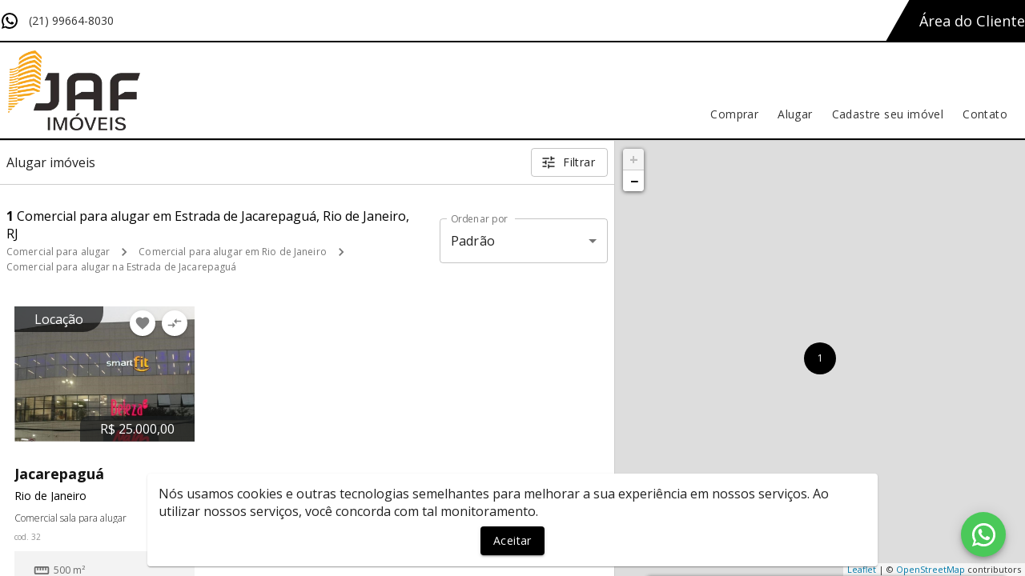

--- FILE ---
content_type: application/javascript; charset=UTF-8
request_url: https://jafimoveis.com.br/_next/static/chunks/dbdb42a9d9d5c00802f10167663e61367c58a50f.6b1d5e511de190796475.js
body_size: 36775
content:
(window.webpackJsonp=window.webpackJsonp||[]).push([[6],{"+Hmc":function(e,t,n){"use strict";n.d(t,"a",(function(){return f}));var r=n("ODXe"),i=n("LybE"),o=n("bv9d");var a={m:"margin",p:"padding"},s={t:"Top",r:"Right",b:"Bottom",l:"Left",x:["Left","Right"],y:["Top","Bottom"]},c={marginX:"mx",marginY:"my",paddingX:"px",paddingY:"py"},u=function(e){var t={};return function(n){return void 0===t[n]&&(t[n]=e(n)),t[n]}}((function(e){if(e.length>2){if(!c[e])return[e];e=c[e]}var t=e.split(""),n=Object(r.a)(t,2),i=n[0],o=n[1],u=a[i],l=s[o]||"";return Array.isArray(l)?l.map((function(e){return u+e})):[u+l]})),l=["m","mt","mr","mb","ml","mx","my","p","pt","pr","pb","pl","px","py","margin","marginTop","marginRight","marginBottom","marginLeft","marginX","marginY","padding","paddingTop","paddingRight","paddingBottom","paddingLeft","paddingX","paddingY"];function f(e){var t=e.spacing||8;return"number"===typeof t?function(e){return t*e}:Array.isArray(t)?function(e){return t[e]}:"function"===typeof t?t:function(){}}function d(e,t){return function(n){return e.reduce((function(e,r){return e[r]=function(e,t){if("string"===typeof t)return t;var n=e(Math.abs(t));return t>=0?n:"number"===typeof n?-n:"-".concat(n)}(t,n),e}),{})}}function h(e){var t=f(e.theme);return Object.keys(e).map((function(n){if(-1===l.indexOf(n))return null;var r=d(u(n),t),o=e[n];return Object(i.a)(e,o,r)})).reduce(o.a,{})}h.propTypes={},h.filterProps=l;t.b=h},"0PSK":function(e,t,n){"use strict";var r=n("q1tI"),i=n.n(r);t.a=i.a.createContext(null)},"0x0X":function(e,t,n){"use strict";t.a=function(e){function t(e,t,r){var i=t.trim().split(p);t=i;var o=i.length,a=e.length;switch(a){case 0:case 1:var s=0;for(e=0===a?"":e[0]+" ";s<o;++s)t[s]=n(e,t[s],r).trim();break;default:var c=s=0;for(t=[];s<o;++s)for(var u=0;u<a;++u)t[c++]=n(e[u]+" ",i[s],r).trim()}return t}function n(e,t,n){var r=t.charCodeAt(0);switch(33>r&&(r=(t=t.trim()).charCodeAt(0)),r){case 38:return t.replace(v,"$1"+e.trim());case 58:return e.trim()+t.replace(v,"$1"+e.trim());default:if(0<1*n&&0<t.indexOf("\f"))return t.replace(v,(58===e.charCodeAt(0)?"":"$1")+e.trim())}return e+t}function r(e,t,n,o){var a=e+";",s=2*t+3*n+4*o;if(944===s){e=a.indexOf(":",9)+1;var c=a.substring(e,a.length-1).trim();return c=a.substring(0,e).trim()+c+";",1===P||2===P&&i(c,1)?"-webkit-"+c+c:c}if(0===P||2===P&&!i(a,1))return a;switch(s){case 1015:return 97===a.charCodeAt(10)?"-webkit-"+a+a:a;case 951:return 116===a.charCodeAt(3)?"-webkit-"+a+a:a;case 963:return 110===a.charCodeAt(5)?"-webkit-"+a+a:a;case 1009:if(100!==a.charCodeAt(4))break;case 969:case 942:return"-webkit-"+a+a;case 978:return"-webkit-"+a+"-moz-"+a+a;case 1019:case 983:return"-webkit-"+a+"-moz-"+a+"-ms-"+a+a;case 883:if(45===a.charCodeAt(8))return"-webkit-"+a+a;if(0<a.indexOf("image-set(",11))return a.replace(j,"$1-webkit-$2")+a;break;case 932:if(45===a.charCodeAt(4))switch(a.charCodeAt(5)){case 103:return"-webkit-box-"+a.replace("-grow","")+"-webkit-"+a+"-ms-"+a.replace("grow","positive")+a;case 115:return"-webkit-"+a+"-ms-"+a.replace("shrink","negative")+a;case 98:return"-webkit-"+a+"-ms-"+a.replace("basis","preferred-size")+a}return"-webkit-"+a+"-ms-"+a+a;case 964:return"-webkit-"+a+"-ms-flex-"+a+a;case 1023:if(99!==a.charCodeAt(8))break;return"-webkit-box-pack"+(c=a.substring(a.indexOf(":",15)).replace("flex-","").replace("space-between","justify"))+"-webkit-"+a+"-ms-flex-pack"+c+a;case 1005:return d.test(a)?a.replace(f,":-webkit-")+a.replace(f,":-moz-")+a:a;case 1e3:switch(t=(c=a.substring(13).trim()).indexOf("-")+1,c.charCodeAt(0)+c.charCodeAt(t)){case 226:c=a.replace(b,"tb");break;case 232:c=a.replace(b,"tb-rl");break;case 220:c=a.replace(b,"lr");break;default:return a}return"-webkit-"+a+"-ms-"+c+a;case 1017:if(-1===a.indexOf("sticky",9))break;case 975:switch(t=(a=e).length-10,s=(c=(33===a.charCodeAt(t)?a.substring(0,t):a).substring(e.indexOf(":",7)+1).trim()).charCodeAt(0)+(0|c.charCodeAt(7))){case 203:if(111>c.charCodeAt(8))break;case 115:a=a.replace(c,"-webkit-"+c)+";"+a;break;case 207:case 102:a=a.replace(c,"-webkit-"+(102<s?"inline-":"")+"box")+";"+a.replace(c,"-webkit-"+c)+";"+a.replace(c,"-ms-"+c+"box")+";"+a}return a+";";case 938:if(45===a.charCodeAt(5))switch(a.charCodeAt(6)){case 105:return c=a.replace("-items",""),"-webkit-"+a+"-webkit-box-"+c+"-ms-flex-"+c+a;case 115:return"-webkit-"+a+"-ms-flex-item-"+a.replace(S,"")+a;default:return"-webkit-"+a+"-ms-flex-line-pack"+a.replace("align-content","").replace(S,"")+a}break;case 973:case 989:if(45!==a.charCodeAt(3)||122===a.charCodeAt(4))break;case 931:case 953:if(!0===O.test(e))return 115===(c=e.substring(e.indexOf(":")+1)).charCodeAt(0)?r(e.replace("stretch","fill-available"),t,n,o).replace(":fill-available",":stretch"):a.replace(c,"-webkit-"+c)+a.replace(c,"-moz-"+c.replace("fill-",""))+a;break;case 962:if(a="-webkit-"+a+(102===a.charCodeAt(5)?"-ms-"+a:"")+a,211===n+o&&105===a.charCodeAt(13)&&0<a.indexOf("transform",10))return a.substring(0,a.indexOf(";",27)+1).replace(h,"$1-webkit-$2")+a}return a}function i(e,t){var n=e.indexOf(1===t?":":"{"),r=e.substring(0,3!==t?n:10);return n=e.substring(n+1,e.length-1),M(2!==t?r:r.replace(k,"$1"),n,t)}function o(e,t){var n=r(t,t.charCodeAt(0),t.charCodeAt(1),t.charCodeAt(2));return n!==t+";"?n.replace(w," or ($1)").substring(4):"("+t+")"}function a(e,t,n,r,i,o,a,s,u,l){for(var f,d=0,h=t;d<T;++d)switch(f=I[d].call(c,e,h,n,r,i,o,a,s,u,l)){case void 0:case!1:case!0:case null:break;default:h=f}if(h!==t)return h}function s(e){return void 0!==(e=e.prefix)&&(M=null,e?"function"!==typeof e?P=1:(P=2,M=e):P=0),s}function c(e,n){var s=e;if(33>s.charCodeAt(0)&&(s=s.trim()),s=[s],0<T){var c=a(-1,n,s,s,A,C,0,0,0,0);void 0!==c&&"string"===typeof c&&(n=c)}var f=function e(n,s,c,f,d){for(var h,p,v,b,w,S=0,k=0,O=0,j=0,I=0,M=0,z=v=h=0,D=0,_=0,F=0,L=0,$=c.length,B=$-1,q="",V="",W="",U="";D<$;){if(p=c.charCodeAt(D),D===B&&0!==k+j+O+S&&(0!==k&&(p=47===k?10:47),j=O=S=0,$++,B++),0===k+j+O+S){if(D===B&&(0<_&&(q=q.replace(l,"")),0<q.trim().length)){switch(p){case 32:case 9:case 59:case 13:case 10:break;default:q+=c.charAt(D)}p=59}switch(p){case 123:for(h=(q=q.trim()).charCodeAt(0),v=1,L=++D;D<$;){switch(p=c.charCodeAt(D)){case 123:v++;break;case 125:v--;break;case 47:switch(p=c.charCodeAt(D+1)){case 42:case 47:e:{for(z=D+1;z<B;++z)switch(c.charCodeAt(z)){case 47:if(42===p&&42===c.charCodeAt(z-1)&&D+2!==z){D=z+1;break e}break;case 10:if(47===p){D=z+1;break e}}D=z}}break;case 91:p++;case 40:p++;case 34:case 39:for(;D++<B&&c.charCodeAt(D)!==p;);}if(0===v)break;D++}switch(v=c.substring(L,D),0===h&&(h=(q=q.replace(u,"").trim()).charCodeAt(0)),h){case 64:switch(0<_&&(q=q.replace(l,"")),p=q.charCodeAt(1)){case 100:case 109:case 115:case 45:_=s;break;default:_=E}if(L=(v=e(s,_,v,p,d+1)).length,0<T&&(w=a(3,v,_=t(E,q,F),s,A,C,L,p,d,f),q=_.join(""),void 0!==w&&0===(L=(v=w.trim()).length)&&(p=0,v="")),0<L)switch(p){case 115:q=q.replace(x,o);case 100:case 109:case 45:v=q+"{"+v+"}";break;case 107:v=(q=q.replace(m,"$1 $2"))+"{"+v+"}",v=1===P||2===P&&i("@"+v,3)?"@-webkit-"+v+"@"+v:"@"+v;break;default:v=q+v,112===f&&(V+=v,v="")}else v="";break;default:v=e(s,t(s,q,F),v,f,d+1)}W+=v,v=F=_=z=h=0,q="",p=c.charCodeAt(++D);break;case 125:case 59:if(1<(L=(q=(0<_?q.replace(l,""):q).trim()).length))switch(0===z&&(h=q.charCodeAt(0),45===h||96<h&&123>h)&&(L=(q=q.replace(" ",":")).length),0<T&&void 0!==(w=a(1,q,s,n,A,C,V.length,f,d,f))&&0===(L=(q=w.trim()).length)&&(q="\0\0"),h=q.charCodeAt(0),p=q.charCodeAt(1),h){case 0:break;case 64:if(105===p||99===p){U+=q+c.charAt(D);break}default:58!==q.charCodeAt(L-1)&&(V+=r(q,h,p,q.charCodeAt(2)))}F=_=z=h=0,q="",p=c.charCodeAt(++D)}}switch(p){case 13:case 10:47===k?k=0:0===1+h&&107!==f&&0<q.length&&(_=1,q+="\0"),0<T*N&&a(0,q,s,n,A,C,V.length,f,d,f),C=1,A++;break;case 59:case 125:if(0===k+j+O+S){C++;break}default:switch(C++,b=c.charAt(D),p){case 9:case 32:if(0===j+S+k)switch(I){case 44:case 58:case 9:case 32:b="";break;default:32!==p&&(b=" ")}break;case 0:b="\\0";break;case 12:b="\\f";break;case 11:b="\\v";break;case 38:0===j+k+S&&(_=F=1,b="\f"+b);break;case 108:if(0===j+k+S+R&&0<z)switch(D-z){case 2:112===I&&58===c.charCodeAt(D-3)&&(R=I);case 8:111===M&&(R=M)}break;case 58:0===j+k+S&&(z=D);break;case 44:0===k+O+j+S&&(_=1,b+="\r");break;case 34:case 39:0===k&&(j=j===p?0:0===j?p:j);break;case 91:0===j+k+O&&S++;break;case 93:0===j+k+O&&S--;break;case 41:0===j+k+S&&O--;break;case 40:if(0===j+k+S){if(0===h)switch(2*I+3*M){case 533:break;default:h=1}O++}break;case 64:0===k+O+j+S+z+v&&(v=1);break;case 42:case 47:if(!(0<j+S+O))switch(k){case 0:switch(2*p+3*c.charCodeAt(D+1)){case 235:k=47;break;case 220:L=D,k=42}break;case 42:47===p&&42===I&&L+2!==D&&(33===c.charCodeAt(L+2)&&(V+=c.substring(L,D+1)),b="",k=0)}}0===k&&(q+=b)}M=I,I=p,D++}if(0<(L=V.length)){if(_=s,0<T&&(void 0!==(w=a(2,V,_,n,A,C,L,f,d,f))&&0===(V=w).length))return U+V+W;if(V=_.join(",")+"{"+V+"}",0!==P*R){switch(2!==P||i(V,2)||(R=0),R){case 111:V=V.replace(g,":-moz-$1")+V;break;case 112:V=V.replace(y,"::-webkit-input-$1")+V.replace(y,"::-moz-$1")+V.replace(y,":-ms-input-$1")+V}R=0}}return U+V+W}(E,s,n,0,0);return 0<T&&(void 0!==(c=a(-2,f,s,s,A,C,f.length,0,0,0))&&(f=c)),"",R=0,C=A=1,f}var u=/^\0+/g,l=/[\0\r\f]/g,f=/: */g,d=/zoo|gra/,h=/([,: ])(transform)/g,p=/,\r+?/g,v=/([\t\r\n ])*\f?&/g,m=/@(k\w+)\s*(\S*)\s*/,y=/::(place)/g,g=/:(read-only)/g,b=/[svh]\w+-[tblr]{2}/,x=/\(\s*(.*)\s*\)/g,w=/([\s\S]*?);/g,S=/-self|flex-/g,k=/[^]*?(:[rp][el]a[\w-]+)[^]*/,O=/stretch|:\s*\w+\-(?:conte|avail)/,j=/([^-])(image-set\()/,C=1,A=1,R=0,P=1,E=[],I=[],T=0,M=null,N=0;return c.use=function e(t){switch(t){case void 0:case null:T=I.length=0;break;default:if("function"===typeof t)I[T++]=t;else if("object"===typeof t)for(var n=0,r=t.length;n<r;++n)e(t[n]);else N=0|!!t}return e},c.set=s,void 0!==e&&s(e),c}},"2+6g":function(e,t,n){"use strict";n.d(t,"a",(function(){return a}));var r=n("wx14"),i=n("U8pU");function o(e){return e&&"object"===Object(i.a)(e)&&e.constructor===Object}function a(e,t){var n=arguments.length>2&&void 0!==arguments[2]?arguments[2]:{clone:!0},i=n.clone?Object(r.a)({},e):e;return o(e)&&o(t)&&Object.keys(t).forEach((function(r){"__proto__"!==r&&(o(t[r])&&r in e?i[r]=a(e[r],t[r],n):i[r]=t[r])})),i}},"25BE":function(e,t,n){"use strict";function r(e){if("undefined"!==typeof Symbol&&Symbol.iterator in Object(e))return Array.from(e)}n.d(t,"a",(function(){return r}))},"284h":function(e,t,n){var r=n("cDf5");function i(){if("function"!==typeof WeakMap)return null;var e=new WeakMap;return i=function(){return e},e}e.exports=function(e){if(e&&e.__esModule)return e;if(null===e||"object"!==r(e)&&"function"!==typeof e)return{default:e};var t=i();if(t&&t.has(e))return t.get(e);var n={},o=Object.defineProperty&&Object.getOwnPropertyDescriptor;for(var a in e)if(Object.prototype.hasOwnProperty.call(e,a)){var s=o?Object.getOwnPropertyDescriptor(e,a):null;s&&(s.get||s.set)?Object.defineProperty(n,a,s):n[a]=e[a]}return n.default=e,t&&t.set(e,n),n}},"2mql":function(e,t,n){"use strict";var r=n("TOwV"),i={childContextTypes:!0,contextType:!0,contextTypes:!0,defaultProps:!0,displayName:!0,getDefaultProps:!0,getDerivedStateFromError:!0,getDerivedStateFromProps:!0,mixins:!0,propTypes:!0,type:!0},o={name:!0,length:!0,prototype:!0,caller:!0,callee:!0,arguments:!0,arity:!0},a={$$typeof:!0,compare:!0,defaultProps:!0,displayName:!0,propTypes:!0,type:!0},s={};function c(e){return r.isMemo(e)?a:s[e.$$typeof]||i}s[r.ForwardRef]={$$typeof:!0,render:!0,defaultProps:!0,displayName:!0,propTypes:!0},s[r.Memo]=a;var u=Object.defineProperty,l=Object.getOwnPropertyNames,f=Object.getOwnPropertySymbols,d=Object.getOwnPropertyDescriptor,h=Object.getPrototypeOf,p=Object.prototype;e.exports=function e(t,n,r){if("string"!==typeof n){if(p){var i=h(n);i&&i!==p&&e(t,i,r)}var a=l(n);f&&(a=a.concat(f(n)));for(var s=c(t),v=c(n),m=0;m<a.length;++m){var y=a[m];if(!o[y]&&(!r||!r[y])&&(!v||!v[y])&&(!s||!s[y])){var g=d(n,y);try{u(t,y,g)}catch(b){}}}}return t}},"4QO/":function(e,t,n){"use strict";function r(e){var t,n,i="";if("string"===typeof e||"number"===typeof e)i+=e;else if("object"===typeof e)if(Array.isArray(e))for(t=0;t<e.length;t++)e[t]&&(n=r(e[t]))&&(i&&(i+=" "),i+=n);else for(t in e)e[t]&&(i&&(i+=" "),i+=t);return i}t.a=function(){for(var e,t,n=0,i="";n<arguments.length;)(e=arguments[n++])&&(t=r(e))&&(i&&(i+=" "),i+=t);return i}},"5AJ6":function(e,t,n){"use strict";n.d(t,"a",(function(){return s}));var r=n("wx14"),i=n("q1tI"),o=n.n(i),a=n("HR5l");function s(e,t){var n=function(t,n){return o.a.createElement(a.a,Object(r.a)({ref:n},t),e)};return n.muiName=a.a.muiName,o.a.memo(o.a.forwardRef(n))}},"8/g6":function(e,t,n){"use strict";Object.defineProperty(t,"__esModule",{value:!0}),Object.defineProperty(t,"default",{enumerable:!0,get:function(){return r.createSvgIcon}});var r=n("kNCj")},"9uj6":function(e,t,n){"use strict";var r=/^((children|dangerouslySetInnerHTML|key|ref|autoFocus|defaultValue|defaultChecked|innerHTML|suppressContentEditableWarning|suppressHydrationWarning|valueLink|accept|acceptCharset|accessKey|action|allow|allowUserMedia|allowPaymentRequest|allowFullScreen|allowTransparency|alt|async|autoComplete|autoPlay|capture|cellPadding|cellSpacing|challenge|charSet|checked|cite|classID|className|cols|colSpan|content|contentEditable|contextMenu|controls|controlsList|coords|crossOrigin|data|dateTime|decoding|default|defer|dir|disabled|disablePictureInPicture|download|draggable|encType|form|formAction|formEncType|formMethod|formNoValidate|formTarget|frameBorder|headers|height|hidden|high|href|hrefLang|htmlFor|httpEquiv|id|inputMode|integrity|is|keyParams|keyType|kind|label|lang|list|loading|loop|low|marginHeight|marginWidth|max|maxLength|media|mediaGroup|method|min|minLength|multiple|muted|name|nonce|noValidate|open|optimum|pattern|placeholder|playsInline|poster|preload|profile|radioGroup|readOnly|referrerPolicy|rel|required|reversed|role|rows|rowSpan|sandbox|scope|scoped|scrolling|seamless|selected|shape|size|sizes|slot|span|spellCheck|src|srcDoc|srcLang|srcSet|start|step|style|summary|tabIndex|target|title|type|useMap|value|width|wmode|wrap|about|datatype|inlist|prefix|property|resource|typeof|vocab|autoCapitalize|autoCorrect|autoSave|color|inert|itemProp|itemScope|itemType|itemID|itemRef|on|results|security|unselectable|accentHeight|accumulate|additive|alignmentBaseline|allowReorder|alphabetic|amplitude|arabicForm|ascent|attributeName|attributeType|autoReverse|azimuth|baseFrequency|baselineShift|baseProfile|bbox|begin|bias|by|calcMode|capHeight|clip|clipPathUnits|clipPath|clipRule|colorInterpolation|colorInterpolationFilters|colorProfile|colorRendering|contentScriptType|contentStyleType|cursor|cx|cy|d|decelerate|descent|diffuseConstant|direction|display|divisor|dominantBaseline|dur|dx|dy|edgeMode|elevation|enableBackground|end|exponent|externalResourcesRequired|fill|fillOpacity|fillRule|filter|filterRes|filterUnits|floodColor|floodOpacity|focusable|fontFamily|fontSize|fontSizeAdjust|fontStretch|fontStyle|fontVariant|fontWeight|format|from|fr|fx|fy|g1|g2|glyphName|glyphOrientationHorizontal|glyphOrientationVertical|glyphRef|gradientTransform|gradientUnits|hanging|horizAdvX|horizOriginX|ideographic|imageRendering|in|in2|intercept|k|k1|k2|k3|k4|kernelMatrix|kernelUnitLength|kerning|keyPoints|keySplines|keyTimes|lengthAdjust|letterSpacing|lightingColor|limitingConeAngle|local|markerEnd|markerMid|markerStart|markerHeight|markerUnits|markerWidth|mask|maskContentUnits|maskUnits|mathematical|mode|numOctaves|offset|opacity|operator|order|orient|orientation|origin|overflow|overlinePosition|overlineThickness|panose1|paintOrder|pathLength|patternContentUnits|patternTransform|patternUnits|pointerEvents|points|pointsAtX|pointsAtY|pointsAtZ|preserveAlpha|preserveAspectRatio|primitiveUnits|r|radius|refX|refY|renderingIntent|repeatCount|repeatDur|requiredExtensions|requiredFeatures|restart|result|rotate|rx|ry|scale|seed|shapeRendering|slope|spacing|specularConstant|specularExponent|speed|spreadMethod|startOffset|stdDeviation|stemh|stemv|stitchTiles|stopColor|stopOpacity|strikethroughPosition|strikethroughThickness|string|stroke|strokeDasharray|strokeDashoffset|strokeLinecap|strokeLinejoin|strokeMiterlimit|strokeOpacity|strokeWidth|surfaceScale|systemLanguage|tableValues|targetX|targetY|textAnchor|textDecoration|textRendering|textLength|to|transform|u1|u2|underlinePosition|underlineThickness|unicode|unicodeBidi|unicodeRange|unitsPerEm|vAlphabetic|vHanging|vIdeographic|vMathematical|values|vectorEffect|version|vertAdvY|vertOriginX|vertOriginY|viewBox|viewTarget|visibility|widths|wordSpacing|writingMode|x|xHeight|x1|x2|xChannelSelector|xlinkActuate|xlinkArcrole|xlinkHref|xlinkRole|xlinkShow|xlinkTitle|xlinkType|xmlBase|xmlns|xmlnsXlink|xmlLang|xmlSpace|y|y1|y2|yChannelSelector|z|zoomAndPan|for|class|autofocus)|(([Dd][Aa][Tt][Aa]|[Aa][Rr][Ii][Aa]|x)-.*))$/,i=function(e){var t={};return function(n){return void 0===t[n]&&(t[n]=e(n)),t[n]}}((function(e){return r.test(e)||111===e.charCodeAt(0)&&110===e.charCodeAt(1)&&e.charCodeAt(2)<91}));t.a=i},"A+CX":function(e,t,n){"use strict";function r(e){var t=e.theme,n=e.name,r=e.props;if(!t||!t.props||!t.props[n])return r;var i,o=t.props[n];for(i in o)void 0===r[i]&&(r[i]=o[i]);return r}n.d(t,"a",(function(){return r}))},BsWD:function(e,t,n){"use strict";n.d(t,"a",(function(){return i}));var r=n("a3WO");function i(e,t){if(e){if("string"===typeof e)return Object(r.a)(e,t);var n=Object.prototype.toString.call(e).slice(8,-1);return"Object"===n&&e.constructor&&(n=e.constructor.name),"Map"===n||"Set"===n?Array.from(e):"Arguments"===n||/^(?:Ui|I)nt(?:8|16|32)(?:Clamped)?Array$/.test(n)?Object(r.a)(e,t):void 0}}},DSFK:function(e,t,n){"use strict";function r(e){if(Array.isArray(e))return e}n.d(t,"a",(function(){return r}))},Ff2n:function(e,t,n){"use strict";n.d(t,"a",(function(){return i}));var r=n("zLVn");function i(e,t){if(null==e)return{};var n,i,o=Object(r.a)(e,t);if(Object.getOwnPropertySymbols){var a=Object.getOwnPropertySymbols(e);for(i=0;i<a.length;i++)n=a[i],t.indexOf(n)>=0||Object.prototype.propertyIsEnumerable.call(e,n)&&(o[n]=e[n])}return o}},G7As:function(e,t,n){"use strict";n.d(t,"a",(function(){return p}));var r=n("q1tI"),i=n("i8i4"),o=!0,a=!1,s=null,c={text:!0,search:!0,url:!0,tel:!0,email:!0,password:!0,number:!0,date:!0,month:!0,week:!0,time:!0,datetime:!0,"datetime-local":!0};function u(e){e.metaKey||e.altKey||e.ctrlKey||(o=!0)}function l(){o=!1}function f(){"hidden"===this.visibilityState&&a&&(o=!0)}function d(e){var t=e.target;try{return t.matches(":focus-visible")}catch(n){}return o||function(e){var t=e.type,n=e.tagName;return!("INPUT"!==n||!c[t]||e.readOnly)||("TEXTAREA"===n&&!e.readOnly||!!e.isContentEditable)}(t)}function h(){a=!0,window.clearTimeout(s),s=window.setTimeout((function(){a=!1}),100)}function p(){return{isFocusVisible:d,onBlurVisible:h,ref:r.useCallback((function(e){var t,n=i.findDOMNode(e);null!=n&&((t=n.ownerDocument).addEventListener("keydown",u,!0),t.addEventListener("mousedown",l,!0),t.addEventListener("pointerdown",l,!0),t.addEventListener("touchstart",l,!0),t.addEventListener("visibilitychange",f,!0))}),[])}}},GIek:function(e,t,n){"use strict";function r(e,t){"function"===typeof e?e(t):e&&(e.current=t)}n.d(t,"a",(function(){return r}))},Gytx:function(e,t){e.exports=function(e,t,n,r){var i=n?n.call(r,e,t):void 0;if(void 0!==i)return!!i;if(e===t)return!0;if("object"!==typeof e||!e||"object"!==typeof t||!t)return!1;var o=Object.keys(e),a=Object.keys(t);if(o.length!==a.length)return!1;for(var s=Object.prototype.hasOwnProperty.bind(t),c=0;c<o.length;c++){var u=o[c];if(!s(u))return!1;var l=e[u],f=t[u];if(!1===(i=n?n.call(r,l,f,u):void 0)||void 0===i&&l!==f)return!1}return!0}},H2TA:function(e,t,n){"use strict";var r=n("wx14"),i=n("Ff2n"),o=n("q1tI"),a=n.n(o),s=(n("17x9"),n("2mql")),c=n.n(s),u=n("RD7I"),l=n("A+CX"),f=n("aXM8"),d=function(e){var t=arguments.length>1&&void 0!==arguments[1]?arguments[1]:{};return function(n){var o=t.defaultTheme,s=t.withTheme,d=void 0!==s&&s,h=t.name,p=Object(i.a)(t,["defaultTheme","withTheme","name"]);var v=h,m=Object(u.a)(e,Object(r.a)({defaultTheme:o,Component:n,name:h||n.displayName,classNamePrefix:v},p)),y=a.a.forwardRef((function(e,t){e.classes;var s,c=e.innerRef,u=Object(i.a)(e,["classes","innerRef"]),p=m(Object(r.a)(Object(r.a)({},n.defaultProps),e)),v=u;return("string"===typeof h||d)&&(s=Object(f.a)()||o,h&&(v=Object(l.a)({theme:s,name:h,props:u})),d&&!v.theme&&(v.theme=s)),a.a.createElement(n,Object(r.a)({ref:c||t,classes:p},v))}));return c()(y,n),y}},h=n("cNwE");t.a=function(e,t){return d(e,Object(r.a)({defaultTheme:h.a},t))}},HR5l:function(e,t,n){"use strict";var r=n("wx14"),i=n("Ff2n"),o=n("q1tI"),a=(n("17x9"),n("4QO/")),s=n("H2TA"),c=n("NqtD"),u=o.forwardRef((function(e,t){var n=e.children,s=e.classes,u=e.className,l=e.color,f=void 0===l?"inherit":l,d=e.component,h=void 0===d?"svg":d,p=e.fontSize,v=void 0===p?"default":p,m=e.htmlColor,y=e.titleAccess,g=e.viewBox,b=void 0===g?"0 0 24 24":g,x=Object(i.a)(e,["children","classes","className","color","component","fontSize","htmlColor","titleAccess","viewBox"]);return o.createElement(h,Object(r.a)({className:Object(a.a)(s.root,u,"inherit"!==f&&s["color".concat(Object(c.a)(f))],"default"!==v&&s["fontSize".concat(Object(c.a)(v))]),focusable:"false",viewBox:b,color:m,"aria-hidden":!y||void 0,role:y?"img":void 0,ref:t},x),n,y?o.createElement("title",null,y):null)}));u.muiName="SvgIcon",t.a=Object(s.a)((function(e){return{root:{userSelect:"none",width:"1em",height:"1em",display:"inline-block",fill:"currentColor",flexShrink:0,fontSize:e.typography.pxToRem(24),transition:e.transitions.create("fill",{duration:e.transitions.duration.shorter})},colorPrimary:{color:e.palette.primary.main},colorSecondary:{color:e.palette.secondary.main},colorAction:{color:e.palette.action.active},colorError:{color:e.palette.error.main},colorDisabled:{color:e.palette.action.disabled},fontSizeInherit:{fontSize:"inherit"},fontSizeSmall:{fontSize:e.typography.pxToRem(20)},fontSizeLarge:{fontSize:e.typography.pxToRem(35)}}}),{name:"MuiSvgIcon"})(u)},HwzS:function(e,t,n){"use strict";t.a={mobileStepper:1e3,speedDial:1050,appBar:1100,drawer:1200,modal:1300,snackbar:1400,tooltip:1500}},JX7q:function(e,t,n){"use strict";function r(e){if(void 0===e)throw new ReferenceError("this hasn't been initialised - super() hasn't been called");return e}n.d(t,"a",(function(){return r}))},KQm4:function(e,t,n){"use strict";n.d(t,"a",(function(){return a}));var r=n("a3WO");var i=n("25BE"),o=n("BsWD");function a(e){return function(e){if(Array.isArray(e))return Object(r.a)(e)}(e)||Object(i.a)(e)||Object(o.a)(e)||function(){throw new TypeError("Invalid attempt to spread non-iterable instance.\nIn order to be iterable, non-array objects must have a [Symbol.iterator]() method.")}()}},LybE:function(e,t,n){"use strict";n.d(t,"a",(function(){return a}));n("KQm4"),n("wx14");var r=n("U8pU"),i=(n("17x9"),n("bv9d"),{xs:0,sm:600,md:960,lg:1280,xl:1920}),o={keys:["xs","sm","md","lg","xl"],up:function(e){return"@media (min-width:".concat(i[e],"px)")}};function a(e,t,n){if(Array.isArray(t)){var i=e.theme.breakpoints||o;return t.reduce((function(e,r,o){return e[i.up(i.keys[o])]=n(t[o]),e}),{})}if("object"===Object(r.a)(t)){var a=e.theme.breakpoints||o;return Object.keys(t).reduce((function(e,r){return e[a.up(r)]=n(t[r]),e}),{})}return n(t)}},ME5O:function(e,t,n){"use strict";t.a={animationIterationCount:1,borderImageOutset:1,borderImageSlice:1,borderImageWidth:1,boxFlex:1,boxFlexGroup:1,boxOrdinalGroup:1,columnCount:1,columns:1,flex:1,flexGrow:1,flexPositive:1,flexShrink:1,flexNegative:1,flexOrder:1,gridRow:1,gridRowEnd:1,gridRowSpan:1,gridRowStart:1,gridColumn:1,gridColumnEnd:1,gridColumnSpan:1,gridColumnStart:1,msGridRow:1,msGridRowSpan:1,msGridColumn:1,msGridColumnSpan:1,fontWeight:1,lineHeight:1,opacity:1,order:1,orphans:1,tabSize:1,widows:1,zIndex:1,zoom:1,WebkitLineClamp:1,fillOpacity:1,floodOpacity:1,stopOpacity:1,strokeDasharray:1,strokeDashoffset:1,strokeMiterlimit:1,strokeOpacity:1,strokeWidth:1}},NqtD:function(e,t,n){"use strict";n.d(t,"a",(function(){return i}));var r=n("TrhM");function i(e){if("string"!==typeof e)throw new Error(Object(r.a)(7));return e.charAt(0).toUpperCase()+e.slice(1)}},ODXe:function(e,t,n){"use strict";n.d(t,"a",(function(){return a}));var r=n("DSFK");var i=n("BsWD"),o=n("PYwp");function a(e,t){return Object(r.a)(e)||function(e,t){if("undefined"!==typeof Symbol&&Symbol.iterator in Object(e)){var n=[],r=!0,i=!1,o=void 0;try{for(var a,s=e[Symbol.iterator]();!(r=(a=s.next()).done)&&(n.push(a.value),!t||n.length!==t);r=!0);}catch(c){i=!0,o=c}finally{try{r||null==s.return||s.return()}finally{if(i)throw o}}return n}}(e,t)||Object(i.a)(e,t)||Object(o.a)()}},OKji:function(e,t,n){"use strict";var r=n("q1tI"),i=n.n(r).a.createContext(null);t.a=i},Ovef:function(e,t,n){"use strict";n.d(t,"a",(function(){return o}));var r=n("q1tI"),i="undefined"!==typeof window?r.useLayoutEffect:r.useEffect;function o(e){var t=r.useRef(e);return i((function(){t.current=e})),r.useCallback((function(){return t.current.apply(void 0,arguments)}),[])}},PYwp:function(e,t,n){"use strict";function r(){throw new TypeError("Invalid attempt to destructure non-iterable instance.\nIn order to be iterable, non-array objects must have a [Symbol.iterator]() method.")}n.d(t,"a",(function(){return r}))},Qetd:function(e,t,n){"use strict";var r=Object.assign.bind(Object);e.exports=r,e.exports.default=e.exports},RD7I:function(e,t,n){"use strict";n.d(t,"a",(function(){return cn}));var r=n("Ff2n"),i=n("wx14"),o=n("q1tI"),a=n.n(o),s="function"===typeof Symbol&&"symbol"===typeof Symbol.iterator?function(e){return typeof e}:function(e){return e&&"function"===typeof Symbol&&e.constructor===Symbol&&e!==Symbol.prototype?"symbol":typeof e},c="object"===("undefined"===typeof window?"undefined":s(window))&&"object"===("undefined"===typeof document?"undefined":s(document))&&9===document.nodeType;var u=n("vuIU"),l=n("dI71"),f=n("JX7q"),d=n("zLVn"),h={}.constructor;function p(e){if(null==e||"object"!==typeof e)return e;if(Array.isArray(e))return e.map(p);if(e.constructor!==h)return e;var t={};for(var n in e)t[n]=p(e[n]);return t}function v(e,t,n){void 0===e&&(e="unnamed");var r=n.jss,i=p(t),o=r.plugins.onCreateRule(e,i,n);return o||(e[0],null)}var m=function(e,t){for(var n="",r=0;r<e.length&&"!important"!==e[r];r++)n&&(n+=t),n+=e[r];return n};function y(e,t){if(void 0===t&&(t=!1),!Array.isArray(e))return e;var n="";if(Array.isArray(e[0]))for(var r=0;r<e.length&&"!important"!==e[r];r++)n&&(n+=", "),n+=m(e[r]," ");else n=m(e,", ");return t||"!important"!==e[e.length-1]||(n+=" !important"),n}function g(e,t){for(var n="",r=0;r<t;r++)n+="  ";return n+e}function b(e,t,n){void 0===n&&(n={});var r="";if(!t)return r;var i=n.indent,o=void 0===i?0:i,a=t.fallbacks;if(e&&o++,a)if(Array.isArray(a))for(var s=0;s<a.length;s++){var c=a[s];for(var u in c){var l=c[u];null!=l&&(r&&(r+="\n"),r+=""+g(u+": "+y(l)+";",o))}}else for(var f in a){var d=a[f];null!=d&&(r&&(r+="\n"),r+=""+g(f+": "+y(d)+";",o))}for(var h in t){var p=t[h];null!=p&&"fallbacks"!==h&&(r&&(r+="\n"),r+=""+g(h+": "+y(p)+";",o))}return(r||n.allowEmpty)&&e?(r&&(r="\n"+r+"\n"),g(e+" {"+r,--o)+g("}",o)):r}var x=/([[\].#*$><+~=|^:(),"'`\s])/g,w="undefined"!==typeof CSS&&CSS.escape,S=function(e){return w?w(e):e.replace(x,"\\$1")},k=function(){function e(e,t,n){this.type="style",this.key=void 0,this.isProcessed=!1,this.style=void 0,this.renderer=void 0,this.renderable=void 0,this.options=void 0;var r=n.sheet,i=n.Renderer;this.key=e,this.options=n,this.style=t,r?this.renderer=r.renderer:i&&(this.renderer=new i)}return e.prototype.prop=function(e,t,n){if(void 0===t)return this.style[e];var r=!!n&&n.force;if(!r&&this.style[e]===t)return this;var i=t;n&&!1===n.process||(i=this.options.jss.plugins.onChangeValue(t,e,this));var o=null==i||!1===i,a=e in this.style;if(o&&!a&&!r)return this;var s=o&&a;if(s?delete this.style[e]:this.style[e]=i,this.renderable&&this.renderer)return s?this.renderer.removeProperty(this.renderable,e):this.renderer.setProperty(this.renderable,e,i),this;var c=this.options.sheet;return c&&c.attached,this},e}(),O=function(e){function t(t,n,r){var i;(i=e.call(this,t,n,r)||this).selectorText=void 0,i.id=void 0,i.renderable=void 0;var o=r.selector,a=r.scoped,s=r.sheet,c=r.generateId;return o?i.selectorText=o:!1!==a&&(i.id=c(Object(f.a)(Object(f.a)(i)),s),i.selectorText="."+S(i.id)),i}Object(l.a)(t,e);var n=t.prototype;return n.applyTo=function(e){var t=this.renderer;if(t){var n=this.toJSON();for(var r in n)t.setProperty(e,r,n[r])}return this},n.toJSON=function(){var e={};for(var t in this.style){var n=this.style[t];"object"!==typeof n?e[t]=n:Array.isArray(n)&&(e[t]=y(n))}return e},n.toString=function(e){var t=this.options.sheet,n=!!t&&t.options.link?Object(i.a)({},e,{allowEmpty:!0}):e;return b(this.selectorText,this.style,n)},Object(u.a)(t,[{key:"selector",set:function(e){if(e!==this.selectorText){this.selectorText=e;var t=this.renderer,n=this.renderable;if(n&&t)t.setSelector(n,e)||t.replaceRule(n,this)}},get:function(){return this.selectorText}}]),t}(k),j={onCreateRule:function(e,t,n){return"@"===e[0]||n.parent&&"keyframes"===n.parent.type?null:new O(e,t,n)}},C={indent:1,children:!0},A=/@([\w-]+)/,R=function(){function e(e,t,n){this.type="conditional",this.at=void 0,this.key=void 0,this.query=void 0,this.rules=void 0,this.options=void 0,this.isProcessed=!1,this.renderable=void 0,this.key=e,this.query=n.name;var r=e.match(A);for(var o in this.at=r?r[1]:"unknown",this.options=n,this.rules=new J(Object(i.a)({},n,{parent:this})),t)this.rules.add(o,t[o]);this.rules.process()}var t=e.prototype;return t.getRule=function(e){return this.rules.get(e)},t.indexOf=function(e){return this.rules.indexOf(e)},t.addRule=function(e,t,n){var r=this.rules.add(e,t,n);return r?(this.options.jss.plugins.onProcessRule(r),r):null},t.toString=function(e){if(void 0===e&&(e=C),null==e.indent&&(e.indent=C.indent),null==e.children&&(e.children=C.children),!1===e.children)return this.query+" {}";var t=this.rules.toString(e);return t?this.query+" {\n"+t+"\n}":""},e}(),P=/@media|@supports\s+/,E={onCreateRule:function(e,t,n){return P.test(e)?new R(e,t,n):null}},I={indent:1,children:!0},T=/@keyframes\s+([\w-]+)/,M=function(){function e(e,t,n){this.type="keyframes",this.at="@keyframes",this.key=void 0,this.name=void 0,this.id=void 0,this.rules=void 0,this.options=void 0,this.isProcessed=!1,this.renderable=void 0;var r=e.match(T);r&&r[1]?this.name=r[1]:this.name="noname",this.key=this.type+"-"+this.name,this.options=n;var o=n.scoped,a=n.sheet,s=n.generateId;for(var c in this.id=!1===o?this.name:S(s(this,a)),this.rules=new J(Object(i.a)({},n,{parent:this})),t)this.rules.add(c,t[c],Object(i.a)({},n,{parent:this}));this.rules.process()}return e.prototype.toString=function(e){if(void 0===e&&(e=I),null==e.indent&&(e.indent=I.indent),null==e.children&&(e.children=I.children),!1===e.children)return this.at+" "+this.id+" {}";var t=this.rules.toString(e);return t&&(t="\n"+t+"\n"),this.at+" "+this.id+" {"+t+"}"},e}(),N=/@keyframes\s+/,z=/\$([\w-]+)/g,D=function(e,t){return"string"===typeof e?e.replace(z,(function(e,n){return n in t?t[n]:e})):e},_=function(e,t,n){var r=e[t],i=D(r,n);i!==r&&(e[t]=i)},F={onCreateRule:function(e,t,n){return"string"===typeof e&&N.test(e)?new M(e,t,n):null},onProcessStyle:function(e,t,n){return"style"===t.type&&n?("animation-name"in e&&_(e,"animation-name",n.keyframes),"animation"in e&&_(e,"animation",n.keyframes),e):e},onChangeValue:function(e,t,n){var r=n.options.sheet;if(!r)return e;switch(t){case"animation":case"animation-name":return D(e,r.keyframes);default:return e}}},L=function(e){function t(){for(var t,n=arguments.length,r=new Array(n),i=0;i<n;i++)r[i]=arguments[i];return(t=e.call.apply(e,[this].concat(r))||this).renderable=void 0,t}return Object(l.a)(t,e),t.prototype.toString=function(e){var t=this.options.sheet,n=!!t&&t.options.link?Object(i.a)({},e,{allowEmpty:!0}):e;return b(this.key,this.style,n)},t}(k),$={onCreateRule:function(e,t,n){return n.parent&&"keyframes"===n.parent.type?new L(e,t,n):null}},B=function(){function e(e,t,n){this.type="font-face",this.at="@font-face",this.key=void 0,this.style=void 0,this.options=void 0,this.isProcessed=!1,this.renderable=void 0,this.key=e,this.style=t,this.options=n}return e.prototype.toString=function(e){if(Array.isArray(this.style)){for(var t="",n=0;n<this.style.length;n++)t+=b(this.at,this.style[n]),this.style[n+1]&&(t+="\n");return t}return b(this.at,this.style,e)},e}(),q=/@font-face/,V={onCreateRule:function(e,t,n){return q.test(e)?new B(e,t,n):null}},W=function(){function e(e,t,n){this.type="viewport",this.at="@viewport",this.key=void 0,this.style=void 0,this.options=void 0,this.isProcessed=!1,this.renderable=void 0,this.key=e,this.style=t,this.options=n}return e.prototype.toString=function(e){return b(this.key,this.style,e)},e}(),U={onCreateRule:function(e,t,n){return"@viewport"===e||"@-ms-viewport"===e?new W(e,t,n):null}},H=function(){function e(e,t,n){this.type="simple",this.key=void 0,this.value=void 0,this.options=void 0,this.isProcessed=!1,this.renderable=void 0,this.key=e,this.value=t,this.options=n}return e.prototype.toString=function(e){if(Array.isArray(this.value)){for(var t="",n=0;n<this.value.length;n++)t+=this.key+" "+this.value[n]+";",this.value[n+1]&&(t+="\n");return t}return this.key+" "+this.value+";"},e}(),G={"@charset":!0,"@import":!0,"@namespace":!0},X=[j,E,F,$,V,U,{onCreateRule:function(e,t,n){return e in G?new H(e,t,n):null}}],Y={process:!0},K={force:!0,process:!0},J=function(){function e(e){this.map={},this.raw={},this.index=[],this.counter=0,this.options=void 0,this.classes=void 0,this.keyframes=void 0,this.options=e,this.classes=e.classes,this.keyframes=e.keyframes}var t=e.prototype;return t.add=function(e,t,n){var r=this.options,o=r.parent,a=r.sheet,s=r.jss,c=r.Renderer,u=r.generateId,l=r.scoped,f=Object(i.a)({classes:this.classes,parent:o,sheet:a,jss:s,Renderer:c,generateId:u,scoped:l,name:e,keyframes:this.keyframes,selector:void 0},n),d=e;e in this.raw&&(d=e+"-d"+this.counter++),this.raw[d]=t,d in this.classes&&(f.selector="."+S(this.classes[d]));var h=v(d,t,f);if(!h)return null;this.register(h);var p=void 0===f.index?this.index.length:f.index;return this.index.splice(p,0,h),h},t.get=function(e){return this.map[e]},t.remove=function(e){this.unregister(e),delete this.raw[e.key],this.index.splice(this.index.indexOf(e),1)},t.indexOf=function(e){return this.index.indexOf(e)},t.process=function(){var e=this.options.jss.plugins;this.index.slice(0).forEach(e.onProcessRule,e)},t.register=function(e){this.map[e.key]=e,e instanceof O?(this.map[e.selector]=e,e.id&&(this.classes[e.key]=e.id)):e instanceof M&&this.keyframes&&(this.keyframes[e.name]=e.id)},t.unregister=function(e){delete this.map[e.key],e instanceof O?(delete this.map[e.selector],delete this.classes[e.key]):e instanceof M&&delete this.keyframes[e.name]},t.update=function(){var e,t,n;if("string"===typeof(arguments.length<=0?void 0:arguments[0])?(e=arguments.length<=0?void 0:arguments[0],t=arguments.length<=1?void 0:arguments[1],n=arguments.length<=2?void 0:arguments[2]):(t=arguments.length<=0?void 0:arguments[0],n=arguments.length<=1?void 0:arguments[1],e=null),e)this.updateOne(this.map[e],t,n);else for(var r=0;r<this.index.length;r++)this.updateOne(this.index[r],t,n)},t.updateOne=function(t,n,r){void 0===r&&(r=Y);var i=this.options,o=i.jss.plugins,a=i.sheet;if(t.rules instanceof e)t.rules.update(n,r);else{var s=t,c=s.style;if(o.onUpdate(n,t,a,r),r.process&&c&&c!==s.style){for(var u in o.onProcessStyle(s.style,s,a),s.style){var l=s.style[u];l!==c[u]&&s.prop(u,l,K)}for(var f in c){var d=s.style[f],h=c[f];null==d&&d!==h&&s.prop(f,null,K)}}}},t.toString=function(e){for(var t="",n=this.options.sheet,r=!!n&&n.options.link,i=0;i<this.index.length;i++){var o=this.index[i].toString(e);(o||r)&&(t&&(t+="\n"),t+=o)}return t},e}(),Q=function(){function e(e,t){for(var n in this.options=void 0,this.deployed=void 0,this.attached=void 0,this.rules=void 0,this.renderer=void 0,this.classes=void 0,this.keyframes=void 0,this.queue=void 0,this.attached=!1,this.deployed=!1,this.classes={},this.keyframes={},this.options=Object(i.a)({},t,{sheet:this,parent:this,classes:this.classes,keyframes:this.keyframes}),t.Renderer&&(this.renderer=new t.Renderer(this)),this.rules=new J(this.options),e)this.rules.add(n,e[n]);this.rules.process()}var t=e.prototype;return t.attach=function(){return this.attached?this:(this.renderer&&this.renderer.attach(),this.attached=!0,this.deployed||this.deploy(),this)},t.detach=function(){return this.attached?(this.renderer&&this.renderer.detach(),this.attached=!1,this):this},t.addRule=function(e,t,n){var r=this.queue;this.attached&&!r&&(this.queue=[]);var i=this.rules.add(e,t,n);return i?(this.options.jss.plugins.onProcessRule(i),this.attached?this.deployed?(r?r.push(i):(this.insertRule(i),this.queue&&(this.queue.forEach(this.insertRule,this),this.queue=void 0)),i):i:(this.deployed=!1,i)):null},t.insertRule=function(e){this.renderer&&this.renderer.insertRule(e)},t.addRules=function(e,t){var n=[];for(var r in e){var i=this.addRule(r,e[r],t);i&&n.push(i)}return n},t.getRule=function(e){return this.rules.get(e)},t.deleteRule=function(e){var t="object"===typeof e?e:this.rules.get(e);return!!t&&(this.rules.remove(t),!(this.attached&&t.renderable&&this.renderer)||this.renderer.deleteRule(t.renderable))},t.indexOf=function(e){return this.rules.indexOf(e)},t.deploy=function(){return this.renderer&&this.renderer.deploy(),this.deployed=!0,this},t.update=function(){var e;return(e=this.rules).update.apply(e,arguments),this},t.updateOne=function(e,t,n){return this.rules.updateOne(e,t,n),this},t.toString=function(e){return this.rules.toString(e)},e}(),Z=function(){function e(){this.plugins={internal:[],external:[]},this.registry=void 0}var t=e.prototype;return t.onCreateRule=function(e,t,n){for(var r=0;r<this.registry.onCreateRule.length;r++){var i=this.registry.onCreateRule[r](e,t,n);if(i)return i}return null},t.onProcessRule=function(e){if(!e.isProcessed){for(var t=e.options.sheet,n=0;n<this.registry.onProcessRule.length;n++)this.registry.onProcessRule[n](e,t);e.style&&this.onProcessStyle(e.style,e,t),e.isProcessed=!0}},t.onProcessStyle=function(e,t,n){for(var r=0;r<this.registry.onProcessStyle.length;r++)t.style=this.registry.onProcessStyle[r](t.style,t,n)},t.onProcessSheet=function(e){for(var t=0;t<this.registry.onProcessSheet.length;t++)this.registry.onProcessSheet[t](e)},t.onUpdate=function(e,t,n,r){for(var i=0;i<this.registry.onUpdate.length;i++)this.registry.onUpdate[i](e,t,n,r)},t.onChangeValue=function(e,t,n){for(var r=e,i=0;i<this.registry.onChangeValue.length;i++)r=this.registry.onChangeValue[i](r,t,n);return r},t.use=function(e,t){void 0===t&&(t={queue:"external"});var n=this.plugins[t.queue];-1===n.indexOf(e)&&(n.push(e),this.registry=[].concat(this.plugins.external,this.plugins.internal).reduce((function(e,t){for(var n in t)n in e&&e[n].push(t[n]);return e}),{onCreateRule:[],onProcessRule:[],onProcessStyle:[],onProcessSheet:[],onChangeValue:[],onUpdate:[]}))},e}(),ee=new(function(){function e(){this.registry=[]}var t=e.prototype;return t.add=function(e){var t=this.registry,n=e.options.index;if(-1===t.indexOf(e))if(0===t.length||n>=this.index)t.push(e);else for(var r=0;r<t.length;r++)if(t[r].options.index>n)return void t.splice(r,0,e)},t.reset=function(){this.registry=[]},t.remove=function(e){var t=this.registry.indexOf(e);this.registry.splice(t,1)},t.toString=function(e){for(var t=void 0===e?{}:e,n=t.attached,r=Object(d.a)(t,["attached"]),i="",o=0;o<this.registry.length;o++){var a=this.registry[o];null!=n&&a.attached!==n||(i&&(i+="\n"),i+=a.toString(r))}return i},Object(u.a)(e,[{key:"index",get:function(){return 0===this.registry.length?0:this.registry[this.registry.length-1].options.index}}]),e}()),te="undefined"!=typeof window&&window.Math==Math?window:"undefined"!=typeof self&&self.Math==Math?self:Function("return this")(),ne="2f1acc6c3a606b082e5eef5e54414ffb";null==te[ne]&&(te[ne]=0);var re=te[ne]++,ie=function(e){void 0===e&&(e={});var t=0;return function(n,r){t+=1;var i="",o="";return r&&(r.options.classNamePrefix&&(o=r.options.classNamePrefix),null!=r.options.jss.id&&(i=String(r.options.jss.id))),e.minify?""+(o||"c")+re+i+t:o+n.key+"-"+re+(i?"-"+i:"")+"-"+t}},oe=function(e){var t;return function(){return t||(t=e()),t}};function ae(e,t){try{return e.attributeStyleMap?e.attributeStyleMap.get(t):e.style.getPropertyValue(t)}catch(n){return""}}function se(e,t,n){try{var r=n;if(Array.isArray(n)&&(r=y(n,!0),"!important"===n[n.length-1]))return e.style.setProperty(t,r,"important"),!0;e.attributeStyleMap?e.attributeStyleMap.set(t,r):e.style.setProperty(t,r)}catch(i){return!1}return!0}function ce(e,t){try{e.attributeStyleMap?e.attributeStyleMap.delete(t):e.style.removeProperty(t)}catch(n){}}function ue(e,t){return e.selectorText=t,e.selectorText===t}var le=oe((function(){return document.querySelector("head")}));function fe(e){var t=ee.registry;if(t.length>0){var n=function(e,t){for(var n=0;n<e.length;n++){var r=e[n];if(r.attached&&r.options.index>t.index&&r.options.insertionPoint===t.insertionPoint)return r}return null}(t,e);if(n&&n.renderer)return{parent:n.renderer.element.parentNode,node:n.renderer.element};if((n=function(e,t){for(var n=e.length-1;n>=0;n--){var r=e[n];if(r.attached&&r.options.insertionPoint===t.insertionPoint)return r}return null}(t,e))&&n.renderer)return{parent:n.renderer.element.parentNode,node:n.renderer.element.nextSibling}}var r=e.insertionPoint;if(r&&"string"===typeof r){var i=function(e){for(var t=le(),n=0;n<t.childNodes.length;n++){var r=t.childNodes[n];if(8===r.nodeType&&r.nodeValue.trim()===e)return r}return null}(r);if(i)return{parent:i.parentNode,node:i.nextSibling}}return!1}var de=oe((function(){var e=document.querySelector('meta[property="csp-nonce"]');return e?e.getAttribute("content"):null})),he=function(e,t,n){var r=e.cssRules.length;(void 0===n||n>r)&&(n=r);try{if("insertRule"in e)e.insertRule(t,n);else if("appendRule"in e){e.appendRule(t)}}catch(i){return!1}return e.cssRules[n]},pe=function(){var e=document.createElement("style");return e.textContent="\n",e},ve=function(){function e(e){this.getPropertyValue=ae,this.setProperty=se,this.removeProperty=ce,this.setSelector=ue,this.element=void 0,this.sheet=void 0,this.hasInsertedRules=!1,e&&ee.add(e),this.sheet=e;var t=this.sheet?this.sheet.options:{},n=t.media,r=t.meta,i=t.element;this.element=i||pe(),this.element.setAttribute("data-jss",""),n&&this.element.setAttribute("media",n),r&&this.element.setAttribute("data-meta",r);var o=de();o&&this.element.setAttribute("nonce",o)}var t=e.prototype;return t.attach=function(){if(!this.element.parentNode&&this.sheet){!function(e,t){var n=t.insertionPoint,r=fe(t);if(!1!==r&&r.parent)r.parent.insertBefore(e,r.node);else if(n&&"number"===typeof n.nodeType){var i=n,o=i.parentNode;o&&o.insertBefore(e,i.nextSibling)}else le().appendChild(e)}(this.element,this.sheet.options);var e=Boolean(this.sheet&&this.sheet.deployed);this.hasInsertedRules&&e&&(this.hasInsertedRules=!1,this.deploy())}},t.detach=function(){var e=this.element.parentNode;e&&e.removeChild(this.element)},t.deploy=function(){var e=this.sheet;e&&(e.options.link?this.insertRules(e.rules):this.element.textContent="\n"+e.toString()+"\n")},t.insertRules=function(e,t){for(var n=0;n<e.index.length;n++)this.insertRule(e.index[n],n,t)},t.insertRule=function(e,t,n){if(void 0===n&&(n=this.element.sheet),e.rules){var r=e,i=n;return("conditional"!==e.type&&"keyframes"!==e.type||!1!==(i=he(n,r.toString({children:!1}),t)))&&(this.insertRules(r.rules,i),i)}if(e.renderable&&e.renderable.parentStyleSheet===this.element.sheet)return e.renderable;var o=e.toString();if(!o)return!1;var a=he(n,o,t);return!1!==a&&(this.hasInsertedRules=!0,e.renderable=a,a)},t.deleteRule=function(e){var t=this.element.sheet,n=this.indexOf(e);return-1!==n&&(t.deleteRule(n),!0)},t.indexOf=function(e){for(var t=this.element.sheet.cssRules,n=0;n<t.length;n++)if(e===t[n])return n;return-1},t.replaceRule=function(e,t){var n=this.indexOf(e);return-1!==n&&(this.element.sheet.deleteRule(n),this.insertRule(t,n))},t.getRules=function(){return this.element.sheet.cssRules},e}(),me=0,ye=function(){function e(e){this.id=me++,this.version="10.4.0",this.plugins=new Z,this.options={id:{minify:!1},createGenerateId:ie,Renderer:c?ve:null,plugins:[]},this.generateId=ie({minify:!1});for(var t=0;t<X.length;t++)this.plugins.use(X[t],{queue:"internal"});this.setup(e)}var t=e.prototype;return t.setup=function(e){return void 0===e&&(e={}),e.createGenerateId&&(this.options.createGenerateId=e.createGenerateId),e.id&&(this.options.id=Object(i.a)({},this.options.id,e.id)),(e.createGenerateId||e.id)&&(this.generateId=this.options.createGenerateId(this.options.id)),null!=e.insertionPoint&&(this.options.insertionPoint=e.insertionPoint),"Renderer"in e&&(this.options.Renderer=e.Renderer),e.plugins&&this.use.apply(this,e.plugins),this},t.createStyleSheet=function(e,t){void 0===t&&(t={});var n=t.index;"number"!==typeof n&&(n=0===ee.index?0:ee.index+1);var r=new Q(e,Object(i.a)({},t,{jss:this,generateId:t.generateId||this.generateId,insertionPoint:this.options.insertionPoint,Renderer:this.options.Renderer,index:n}));return this.plugins.onProcessSheet(r),r},t.removeStyleSheet=function(e){return e.detach(),ee.remove(e),this},t.createRule=function(e,t,n){if(void 0===t&&(t={}),void 0===n&&(n={}),"object"===typeof e)return this.createRule(void 0,e,t);var r=Object(i.a)({},n,{name:e,jss:this,Renderer:this.options.Renderer});r.generateId||(r.generateId=this.generateId),r.classes||(r.classes={}),r.keyframes||(r.keyframes={});var o=v(e,t,r);return o&&this.plugins.onProcessRule(o),o},t.use=function(){for(var e=this,t=arguments.length,n=new Array(t),r=0;r<t;r++)n[r]=arguments[r];return n.forEach((function(t){e.plugins.use(t)})),this},e}();var ge="undefined"!==typeof CSS&&CSS&&"number"in CSS,be=function(e){return new ye(e)},xe=(be(),n("XNZ3")),we={set:function(e,t,n,r){var i=e.get(t);i||(i=new Map,e.set(t,i)),i.set(n,r)},get:function(e,t,n){var r=e.get(t);return r?r.get(n):void 0},delete:function(e,t,n){e.get(t).delete(n)}},Se=n("aXM8"),ke=(n("17x9"),n("hfi/")),Oe=["checked","disabled","error","focused","focusVisible","required","expanded","selected"];var je=Date.now(),Ce="fnValues"+je,Ae="fnStyle"+ ++je;var Re=function(){return{onCreateRule:function(e,t,n){if("function"!==typeof t)return null;var r=v(e,{},n);return r[Ae]=t,r},onProcessStyle:function(e,t){if(Ce in t||Ae in t)return e;var n={};for(var r in e){var i=e[r];"function"===typeof i&&(delete e[r],n[r]=i)}return t[Ce]=n,e},onUpdate:function(e,t,n,r){var i=t,o=i[Ae];o&&(i.style=o(e)||{});var a=i[Ce];if(a)for(var s in a)i.prop(s,a[s](e),r)}}},Pe="@global",Ee="@global ",Ie=function(){function e(e,t,n){for(var r in this.type="global",this.at=Pe,this.rules=void 0,this.options=void 0,this.key=void 0,this.isProcessed=!1,this.key=e,this.options=n,this.rules=new J(Object(i.a)({},n,{parent:this})),t)this.rules.add(r,t[r]);this.rules.process()}var t=e.prototype;return t.getRule=function(e){return this.rules.get(e)},t.addRule=function(e,t,n){var r=this.rules.add(e,t,n);return this.options.jss.plugins.onProcessRule(r),r},t.indexOf=function(e){return this.rules.indexOf(e)},t.toString=function(){return this.rules.toString()},e}(),Te=function(){function e(e,t,n){this.type="global",this.at=Pe,this.options=void 0,this.rule=void 0,this.isProcessed=!1,this.key=void 0,this.key=e,this.options=n;var r=e.substr(Ee.length);this.rule=n.jss.createRule(r,t,Object(i.a)({},n,{parent:this}))}return e.prototype.toString=function(e){return this.rule?this.rule.toString(e):""},e}(),Me=/\s*,\s*/g;function Ne(e,t){for(var n=e.split(Me),r="",i=0;i<n.length;i++)r+=t+" "+n[i].trim(),n[i+1]&&(r+=", ");return r}var ze=function(){return{onCreateRule:function(e,t,n){if(!e)return null;if(e===Pe)return new Ie(e,t,n);if("@"===e[0]&&e.substr(0,Ee.length)===Ee)return new Te(e,t,n);var r=n.parent;return r&&("global"===r.type||r.options.parent&&"global"===r.options.parent.type)&&(n.scoped=!1),!1===n.scoped&&(n.selector=e),null},onProcessRule:function(e){"style"===e.type&&(function(e){var t=e.options,n=e.style,r=n?n[Pe]:null;if(r){for(var o in r)t.sheet.addRule(o,r[o],Object(i.a)({},t,{selector:Ne(o,e.selector)}));delete n[Pe]}}(e),function(e){var t=e.options,n=e.style;for(var r in n)if("@"===r[0]&&r.substr(0,Pe.length)===Pe){var o=Ne(r.substr(Pe.length),e.selector);t.sheet.addRule(o,n[r],Object(i.a)({},t,{selector:o})),delete n[r]}}(e))}}},De=/\s*,\s*/g,_e=/&/g,Fe=/\$([\w-]+)/g;var Le=function(){function e(e,t){return function(n,r){var i=e.getRule(r)||t&&t.getRule(r);return i?(i=i).selector:r}}function t(e,t){for(var n=t.split(De),r=e.split(De),i="",o=0;o<n.length;o++)for(var a=n[o],s=0;s<r.length;s++){var c=r[s];i&&(i+=", "),i+=-1!==c.indexOf("&")?c.replace(_e,a):a+" "+c}return i}function n(e,t,n){if(n)return Object(i.a)({},n,{index:n.index+1});var r=e.options.nestingLevel;r=void 0===r?1:r+1;var o=Object(i.a)({},e.options,{nestingLevel:r,index:t.indexOf(e)+1});return delete o.name,o}return{onProcessStyle:function(r,o,a){if("style"!==o.type)return r;var s,c,u=o,l=u.options.parent;for(var f in r){var d=-1!==f.indexOf("&"),h="@"===f[0];if(d||h){if(s=n(u,l,s),d){var p=t(f,u.selector);c||(c=e(l,a)),p=p.replace(Fe,c),l.addRule(p,r[f],Object(i.a)({},s,{selector:p}))}else h&&l.addRule(f,{},s).addRule(u.key,r[f],{selector:u.selector});delete r[f]}}return r}}},$e=/[A-Z]/g,Be=/^ms-/,qe={};function Ve(e){return"-"+e.toLowerCase()}var We=function(e){if(qe.hasOwnProperty(e))return qe[e];var t=e.replace($e,Ve);return qe[e]=Be.test(t)?"-"+t:t};function Ue(e){var t={};for(var n in e){t[0===n.indexOf("--")?n:We(n)]=e[n]}return e.fallbacks&&(Array.isArray(e.fallbacks)?t.fallbacks=e.fallbacks.map(Ue):t.fallbacks=Ue(e.fallbacks)),t}var He=function(){return{onProcessStyle:function(e){if(Array.isArray(e)){for(var t=0;t<e.length;t++)e[t]=Ue(e[t]);return e}return Ue(e)},onChangeValue:function(e,t,n){if(0===t.indexOf("--"))return e;var r=We(t);return t===r?e:(n.prop(r,e),null)}}},Ge=ge&&CSS?CSS.px:"px",Xe=ge&&CSS?CSS.ms:"ms",Ye=ge&&CSS?CSS.percent:"%";function Ke(e){var t=/(-[a-z])/g,n=function(e){return e[1].toUpperCase()},r={};for(var i in e)r[i]=e[i],r[i.replace(t,n)]=e[i];return r}var Je=Ke({"animation-delay":Xe,"animation-duration":Xe,"background-position":Ge,"background-position-x":Ge,"background-position-y":Ge,"background-size":Ge,border:Ge,"border-bottom":Ge,"border-bottom-left-radius":Ge,"border-bottom-right-radius":Ge,"border-bottom-width":Ge,"border-left":Ge,"border-left-width":Ge,"border-radius":Ge,"border-right":Ge,"border-right-width":Ge,"border-top":Ge,"border-top-left-radius":Ge,"border-top-right-radius":Ge,"border-top-width":Ge,"border-width":Ge,margin:Ge,"margin-bottom":Ge,"margin-left":Ge,"margin-right":Ge,"margin-top":Ge,padding:Ge,"padding-bottom":Ge,"padding-left":Ge,"padding-right":Ge,"padding-top":Ge,"mask-position-x":Ge,"mask-position-y":Ge,"mask-size":Ge,height:Ge,width:Ge,"min-height":Ge,"max-height":Ge,"min-width":Ge,"max-width":Ge,bottom:Ge,left:Ge,top:Ge,right:Ge,"box-shadow":Ge,"text-shadow":Ge,"column-gap":Ge,"column-rule":Ge,"column-rule-width":Ge,"column-width":Ge,"font-size":Ge,"font-size-delta":Ge,"letter-spacing":Ge,"text-indent":Ge,"text-stroke":Ge,"text-stroke-width":Ge,"word-spacing":Ge,motion:Ge,"motion-offset":Ge,outline:Ge,"outline-offset":Ge,"outline-width":Ge,perspective:Ge,"perspective-origin-x":Ye,"perspective-origin-y":Ye,"transform-origin":Ye,"transform-origin-x":Ye,"transform-origin-y":Ye,"transform-origin-z":Ye,"transition-delay":Xe,"transition-duration":Xe,"vertical-align":Ge,"flex-basis":Ge,"shape-margin":Ge,size:Ge,grid:Ge,"grid-gap":Ge,"grid-row-gap":Ge,"grid-column-gap":Ge,"grid-template-rows":Ge,"grid-template-columns":Ge,"grid-auto-rows":Ge,"grid-auto-columns":Ge,"box-shadow-x":Ge,"box-shadow-y":Ge,"box-shadow-blur":Ge,"box-shadow-spread":Ge,"font-line-height":Ge,"text-shadow-x":Ge,"text-shadow-y":Ge,"text-shadow-blur":Ge});function Qe(e,t,n){if(!t)return t;if(Array.isArray(t))for(var r=0;r<t.length;r++)t[r]=Qe(e,t[r],n);else if("object"===typeof t)if("fallbacks"===e)for(var i in t)t[i]=Qe(i,t[i],n);else for(var o in t)t[o]=Qe(e+"-"+o,t[o],n);else if("number"===typeof t){var a=n[e]||Je[e];return a?"function"===typeof a?a(t).toString():""+t+a:t.toString()}return t}var Ze=function(e){void 0===e&&(e={});var t=Ke(e);return{onProcessStyle:function(e,n){if("style"!==n.type)return e;for(var r in e)e[r]=Qe(r,e[r],t);return e},onChangeValue:function(e,n){return Qe(n,e,t)}}},et=n("KQm4"),tt="",nt="",rt="",it="",ot=c&&"ontouchstart"in document.documentElement;if(c){var at={Moz:"-moz-",ms:"-ms-",O:"-o-",Webkit:"-webkit-"},st=document.createElement("p").style;for(var ct in at)if(ct+"Transform"in st){tt=ct,nt=at[ct];break}"Webkit"===tt&&"msHyphens"in st&&(tt="ms",nt=at.ms,it="edge"),"Webkit"===tt&&"-apple-trailing-word"in st&&(rt="apple")}var ut={js:tt,css:nt,vendor:rt,browser:it,isTouch:ot};var lt={noPrefill:["appearance"],supportedProperty:function(e){return"appearance"===e&&("ms"===ut.js?"-webkit-"+e:ut.css+e)}},ft={noPrefill:["color-adjust"],supportedProperty:function(e){return"color-adjust"===e&&("Webkit"===ut.js?ut.css+"print-"+e:e)}},dt=/[-\s]+(.)?/g;function ht(e,t){return t?t.toUpperCase():""}function pt(e){return e.replace(dt,ht)}function vt(e){return pt("-"+e)}var mt,yt={noPrefill:["mask"],supportedProperty:function(e,t){if(!/^mask/.test(e))return!1;if("Webkit"===ut.js){if(pt("mask-image")in t)return e;if(ut.js+vt("mask-image")in t)return ut.css+e}return e}},gt={noPrefill:["text-orientation"],supportedProperty:function(e){return"text-orientation"===e&&("apple"!==ut.vendor||ut.isTouch?e:ut.css+e)}},bt={noPrefill:["transform"],supportedProperty:function(e,t,n){return"transform"===e&&(n.transform?e:ut.css+e)}},xt={noPrefill:["transition"],supportedProperty:function(e,t,n){return"transition"===e&&(n.transition?e:ut.css+e)}},wt={noPrefill:["writing-mode"],supportedProperty:function(e){return"writing-mode"===e&&("Webkit"===ut.js||"ms"===ut.js&&"edge"!==ut.browser?ut.css+e:e)}},St={noPrefill:["user-select"],supportedProperty:function(e){return"user-select"===e&&("Moz"===ut.js||"ms"===ut.js||"apple"===ut.vendor?ut.css+e:e)}},kt={supportedProperty:function(e,t){return!!/^break-/.test(e)&&("Webkit"===ut.js?"WebkitColumn"+vt(e)in t&&ut.css+"column-"+e:"Moz"===ut.js&&("page"+vt(e)in t&&"page-"+e))}},Ot={supportedProperty:function(e,t){if(!/^(border|margin|padding)-inline/.test(e))return!1;if("Moz"===ut.js)return e;var n=e.replace("-inline","");return ut.js+vt(n)in t&&ut.css+n}},jt={supportedProperty:function(e,t){return pt(e)in t&&e}},Ct={supportedProperty:function(e,t){var n=vt(e);return"-"===e[0]?e:"-"===e[0]&&"-"===e[1]?e:ut.js+n in t?ut.css+e:"Webkit"!==ut.js&&"Webkit"+n in t&&"-webkit-"+e}},At={supportedProperty:function(e){return"scroll-snap"===e.substring(0,11)&&("ms"===ut.js?""+ut.css+e:e)}},Rt={supportedProperty:function(e){return"overscroll-behavior"===e&&("ms"===ut.js?ut.css+"scroll-chaining":e)}},Pt={"flex-grow":"flex-positive","flex-shrink":"flex-negative","flex-basis":"flex-preferred-size","justify-content":"flex-pack",order:"flex-order","align-items":"flex-align","align-content":"flex-line-pack"},Et={supportedProperty:function(e,t){var n=Pt[e];return!!n&&(ut.js+vt(n)in t&&ut.css+n)}},It={flex:"box-flex","flex-grow":"box-flex","flex-direction":["box-orient","box-direction"],order:"box-ordinal-group","align-items":"box-align","flex-flow":["box-orient","box-direction"],"justify-content":"box-pack"},Tt=Object.keys(It),Mt=function(e){return ut.css+e},Nt=[lt,ft,yt,gt,bt,xt,wt,St,kt,Ot,jt,Ct,At,Rt,Et,{supportedProperty:function(e,t,n){var r=n.multiple;if(Tt.indexOf(e)>-1){var i=It[e];if(!Array.isArray(i))return ut.js+vt(i)in t&&ut.css+i;if(!r)return!1;for(var o=0;o<i.length;o++)if(!(ut.js+vt(i[0])in t))return!1;return i.map(Mt)}return!1}}],zt=Nt.filter((function(e){return e.supportedProperty})).map((function(e){return e.supportedProperty})),Dt=Nt.filter((function(e){return e.noPrefill})).reduce((function(e,t){return e.push.apply(e,Object(et.a)(t.noPrefill)),e}),[]),_t={};if(c){mt=document.createElement("p");var Ft=window.getComputedStyle(document.documentElement,"");for(var Lt in Ft)isNaN(Lt)||(_t[Ft[Lt]]=Ft[Lt]);Dt.forEach((function(e){return delete _t[e]}))}function $t(e,t){if(void 0===t&&(t={}),!mt)return e;if(null!=_t[e])return _t[e];"transition"!==e&&"transform"!==e||(t[e]=e in mt.style);for(var n=0;n<zt.length&&(_t[e]=zt[n](e,mt.style,t),!_t[e]);n++);try{mt.style[e]=""}catch(r){return!1}return _t[e]}var Bt,qt={},Vt={transition:1,"transition-property":1,"-webkit-transition":1,"-webkit-transition-property":1},Wt=/(^\s*[\w-]+)|, (\s*[\w-]+)(?![^()]*\))/g;function Ut(e,t,n){if("var"===t)return"var";if("all"===t)return"all";if("all"===n)return", all";var r=t?$t(t):", "+$t(n);return r||(t||n)}function Ht(e,t){var n=t;if(!Bt||"content"===e)return t;if("string"!==typeof n||!isNaN(parseInt(n,10)))return n;var r=e+n;if(null!=qt[r])return qt[r];try{Bt.style[e]=n}catch(i){return qt[r]=!1,!1}if(Vt[e])n=n.replace(Wt,Ut);else if(""===Bt.style[e]&&("-ms-flex"===(n=ut.css+n)&&(Bt.style[e]="-ms-flexbox"),Bt.style[e]=n,""===Bt.style[e]))return qt[r]=!1,!1;return Bt.style[e]="",qt[r]=n,qt[r]}c&&(Bt=document.createElement("p"));var Gt=function(){function e(t){for(var n in t){var r=t[n];if("fallbacks"===n&&Array.isArray(r))t[n]=r.map(e);else{var i=!1,o=$t(n);o&&o!==n&&(i=!0);var a=!1,s=Ht(o,y(r));s&&s!==r&&(a=!0),(i||a)&&(i&&delete t[n],t[o||n]=s||r)}}return t}return{onProcessRule:function(e){if("keyframes"===e.type){var t=e;t.at="-"===(n=t.at)[1]?n:"ms"===ut.js?n:"@"+ut.css+"keyframes"+n.substr(10)}var n},onProcessStyle:function(t,n){return"style"!==n.type?t:e(t)},onChangeValue:function(e,t){return Ht(t,y(e))||e}}};var Xt=function(){var e=function(e,t){return e.length===t.length?e>t?1:-1:e.length-t.length};return{onProcessStyle:function(t,n){if("style"!==n.type)return t;for(var r={},i=Object.keys(t).sort(e),o=0;o<i.length;o++)r[i[o]]=t[i[o]];return r}}};function Yt(){return{plugins:[Re(),ze(),Le(),He(),Ze(),"undefined"===typeof window?null:Gt(),Xt()]}}var Kt=be(Yt()),Jt={disableGeneration:!1,generateClassName:function(){var e=arguments.length>0&&void 0!==arguments[0]?arguments[0]:{},t=e.disableGlobal,n=void 0!==t&&t,r=e.productionPrefix,i=void 0===r?"jss":r,o=e.seed,a=void 0===o?"":o,s=""===a?"":"".concat(a,"-"),c=0,u=function(){return c+=1};return function(e,t){var r=t.options.name;if(r&&0===r.indexOf("Mui")&&!t.options.link&&!n){if(-1!==Oe.indexOf(e.key))return"Mui-".concat(e.key);var o="".concat(s).concat(r,"-").concat(e.key);return t.options.theme[ke.a]&&""===a?"".concat(o,"-").concat(u()):o}return"".concat(s).concat(i).concat(u())}}(),jss:Kt,sheetsCache:null,sheetsManager:new Map,sheetsRegistry:null},Qt=a.a.createContext(Jt);var Zt=-1e9;n("U8pU");var en=n("2+6g");var tn={};function nn(e,t,n){var r=e.state;if(e.stylesOptions.disableGeneration)return t||{};r.cacheClasses||(r.cacheClasses={value:null,lastProp:null,lastJSS:{}});var i=!1;return r.classes!==r.cacheClasses.lastJSS&&(r.cacheClasses.lastJSS=r.classes,i=!0),t!==r.cacheClasses.lastProp&&(r.cacheClasses.lastProp=t,i=!0),i&&(r.cacheClasses.value=Object(xe.a)({baseClasses:r.cacheClasses.lastJSS,newClasses:t,Component:n})),r.cacheClasses.value}function rn(e,t){var n=e.state,r=e.theme,o=e.stylesOptions,a=e.stylesCreator,s=e.name;if(!o.disableGeneration){var c=we.get(o.sheetsManager,a,r);c||(c={refs:0,staticSheet:null,dynamicStyles:null},we.set(o.sheetsManager,a,r,c));var u=Object(i.a)(Object(i.a)(Object(i.a)({},a.options),o),{},{theme:r,flip:"boolean"===typeof o.flip?o.flip:"rtl"===r.direction});u.generateId=u.serverGenerateClassName||u.generateClassName;var l=o.sheetsRegistry;if(0===c.refs){var f;o.sheetsCache&&(f=we.get(o.sheetsCache,a,r));var d=a.create(r,s);f||((f=o.jss.createStyleSheet(d,Object(i.a)({link:!1},u))).attach(),o.sheetsCache&&we.set(o.sheetsCache,a,r,f)),l&&l.add(f),c.staticSheet=f,c.dynamicStyles=function e(t){var n=null;for(var r in t){var i=t[r],o=typeof i;if("function"===o)n||(n={}),n[r]=i;else if("object"===o&&null!==i&&!Array.isArray(i)){var a=e(i);a&&(n||(n={}),n[r]=a)}}return n}(d)}if(c.dynamicStyles){var h=o.jss.createStyleSheet(c.dynamicStyles,Object(i.a)({link:!0},u));h.update(t),h.attach(),n.dynamicSheet=h,n.classes=Object(xe.a)({baseClasses:c.staticSheet.classes,newClasses:h.classes}),l&&l.add(h)}else n.classes=c.staticSheet.classes;c.refs+=1}}function on(e,t){var n=e.state;n.dynamicSheet&&n.dynamicSheet.update(t)}function an(e){var t=e.state,n=e.theme,r=e.stylesOptions,i=e.stylesCreator;if(!r.disableGeneration){var o=we.get(r.sheetsManager,i,n);o.refs-=1;var a=r.sheetsRegistry;0===o.refs&&(we.delete(r.sheetsManager,i,n),r.jss.removeStyleSheet(o.staticSheet),a&&a.remove(o.staticSheet)),t.dynamicSheet&&(r.jss.removeStyleSheet(t.dynamicSheet),a&&a.remove(t.dynamicSheet))}}function sn(e,t){var n,r=a.a.useRef([]),i=a.a.useMemo((function(){return{}}),t);r.current!==i&&(r.current=i,n=e()),a.a.useEffect((function(){return function(){n&&n()}}),[i])}function cn(e){var t=arguments.length>1&&void 0!==arguments[1]?arguments[1]:{},n=t.name,o=t.classNamePrefix,s=t.Component,c=t.defaultTheme,u=void 0===c?tn:c,l=Object(r.a)(t,["name","classNamePrefix","Component","defaultTheme"]),f=function(e){var t="function"===typeof e;return{create:function(n,r){var o;try{o=t?e(n):e}catch(c){throw c}if(!r||!n.overrides||!n.overrides[r])return o;var a=n.overrides[r],s=Object(i.a)({},o);return Object.keys(a).forEach((function(e){s[e]=Object(en.a)(s[e],a[e])})),s},options:{}}}(e),d=n||o||"makeStyles";f.options={index:Zt+=1,name:n,meta:d,classNamePrefix:d};return function(){var e=arguments.length>0&&void 0!==arguments[0]?arguments[0]:{},t=Object(Se.a)()||u,r=Object(i.a)(Object(i.a)({},a.a.useContext(Qt)),l),o=a.a.useRef(),c=a.a.useRef();sn((function(){var i={name:n,state:{},stylesCreator:f,stylesOptions:r,theme:t};return rn(i,e),c.current=!1,o.current=i,function(){an(i)}}),[t,f]),a.a.useEffect((function(){c.current&&on(o.current,e),c.current=!0}));var d=nn(o.current,e.classes,s);return d}}},TOwV:function(e,t,n){"use strict";e.exports=n("qT12")},TqRt:function(e,t){e.exports=function(e){return e&&e.__esModule?e:{default:e}}},TrhM:function(e,t,n){"use strict";function r(e){for(var t="https://material-ui.com/production-error/?code="+e,n=1;n<arguments.length;n+=1)t+="&args[]="+encodeURIComponent(arguments[n]);return"Minified Material-UI error #"+e+"; visit "+t+" for the full message."}n.d(t,"a",(function(){return r}))},U8pU:function(e,t,n){"use strict";function r(e){return(r="function"===typeof Symbol&&"symbol"===typeof Symbol.iterator?function(e){return typeof e}:function(e){return e&&"function"===typeof Symbol&&e.constructor===Symbol&&e!==Symbol.prototype?"symbol":typeof e})(e)}n.d(t,"a",(function(){return r}))},"VD++":function(e,t,n){"use strict";var r=n("wx14"),i=n("Ff2n"),o=n("q1tI"),a=n.n(o),s=(n("17x9"),n("i8i4")),c=n("4QO/"),u=n("bfFb"),l=n("Ovef"),f=n("H2TA"),d=n("G7As"),h=n("KQm4"),p=n("zLVn"),v=n("JX7q"),m=n("dI71"),y=n("0PSK");function g(e,t){var n=Object.create(null);return e&&o.Children.map(e,(function(e){return e})).forEach((function(e){n[e.key]=function(e){return t&&Object(o.isValidElement)(e)?t(e):e}(e)})),n}function b(e,t,n){return null!=n[t]?n[t]:e.props[t]}function x(e,t,n){var r=g(e.children),i=function(e,t){function n(n){return n in t?t[n]:e[n]}e=e||{},t=t||{};var r,i=Object.create(null),o=[];for(var a in e)a in t?o.length&&(i[a]=o,o=[]):o.push(a);var s={};for(var c in t){if(i[c])for(r=0;r<i[c].length;r++){var u=i[c][r];s[i[c][r]]=n(u)}s[c]=n(c)}for(r=0;r<o.length;r++)s[o[r]]=n(o[r]);return s}(t,r);return Object.keys(i).forEach((function(a){var s=i[a];if(Object(o.isValidElement)(s)){var c=a in t,u=a in r,l=t[a],f=Object(o.isValidElement)(l)&&!l.props.in;!u||c&&!f?u||!c||f?u&&c&&Object(o.isValidElement)(l)&&(i[a]=Object(o.cloneElement)(s,{onExited:n.bind(null,s),in:l.props.in,exit:b(s,"exit",e),enter:b(s,"enter",e)})):i[a]=Object(o.cloneElement)(s,{in:!1}):i[a]=Object(o.cloneElement)(s,{onExited:n.bind(null,s),in:!0,exit:b(s,"exit",e),enter:b(s,"enter",e)})}})),i}var w=Object.values||function(e){return Object.keys(e).map((function(t){return e[t]}))},S=function(e){function t(t,n){var r,i=(r=e.call(this,t,n)||this).handleExited.bind(Object(v.a)(r));return r.state={contextValue:{isMounting:!0},handleExited:i,firstRender:!0},r}Object(m.a)(t,e);var n=t.prototype;return n.componentDidMount=function(){this.mounted=!0,this.setState({contextValue:{isMounting:!1}})},n.componentWillUnmount=function(){this.mounted=!1},t.getDerivedStateFromProps=function(e,t){var n,r,i=t.children,a=t.handleExited;return{children:t.firstRender?(n=e,r=a,g(n.children,(function(e){return Object(o.cloneElement)(e,{onExited:r.bind(null,e),in:!0,appear:b(e,"appear",n),enter:b(e,"enter",n),exit:b(e,"exit",n)})}))):x(e,i,a),firstRender:!1}},n.handleExited=function(e,t){var n=g(this.props.children);e.key in n||(e.props.onExited&&e.props.onExited(t),this.mounted&&this.setState((function(t){var n=Object(r.a)({},t.children);return delete n[e.key],{children:n}})))},n.render=function(){var e=this.props,t=e.component,n=e.childFactory,r=Object(p.a)(e,["component","childFactory"]),i=this.state.contextValue,o=w(this.state.children).map(n);return delete r.appear,delete r.enter,delete r.exit,null===t?a.a.createElement(y.a.Provider,{value:i},o):a.a.createElement(y.a.Provider,{value:i},a.a.createElement(t,r,o))},t}(a.a.Component);S.propTypes={},S.defaultProps={component:"div",childFactory:function(e){return e}};var k=S,O="undefined"===typeof window?o.useEffect:o.useLayoutEffect;var j=function(e){var t=e.classes,n=e.pulsate,r=void 0!==n&&n,i=e.rippleX,a=e.rippleY,s=e.rippleSize,u=e.in,f=e.onExited,d=void 0===f?function(){}:f,h=e.timeout,p=o.useState(!1),v=p[0],m=p[1],y=Object(c.a)(t.ripple,t.rippleVisible,r&&t.ripplePulsate),g={width:s,height:s,top:-s/2+a,left:-s/2+i},b=Object(c.a)(t.child,v&&t.childLeaving,r&&t.childPulsate),x=Object(l.a)(d);return O((function(){if(!u){m(!0);var e=setTimeout(x,h);return function(){clearTimeout(e)}}}),[x,u,h]),o.createElement("span",{className:y,style:g},o.createElement("span",{className:b}))},C=o.forwardRef((function(e,t){var n=e.center,a=void 0!==n&&n,s=e.classes,u=e.className,l=Object(i.a)(e,["center","classes","className"]),f=o.useState([]),d=f[0],p=f[1],v=o.useRef(0),m=o.useRef(null);o.useEffect((function(){m.current&&(m.current(),m.current=null)}),[d]);var y=o.useRef(!1),g=o.useRef(null),b=o.useRef(null),x=o.useRef(null);o.useEffect((function(){return function(){clearTimeout(g.current)}}),[]);var w=o.useCallback((function(e){var t=e.pulsate,n=e.rippleX,r=e.rippleY,i=e.rippleSize,a=e.cb;p((function(e){return[].concat(Object(h.a)(e),[o.createElement(j,{key:v.current,classes:s,timeout:550,pulsate:t,rippleX:n,rippleY:r,rippleSize:i})])})),v.current+=1,m.current=a}),[s]),S=o.useCallback((function(){var e=arguments.length>0&&void 0!==arguments[0]?arguments[0]:{},t=arguments.length>1&&void 0!==arguments[1]?arguments[1]:{},n=arguments.length>2?arguments[2]:void 0,r=t.pulsate,i=void 0!==r&&r,o=t.center,s=void 0===o?a||t.pulsate:o,c=t.fakeElement,u=void 0!==c&&c;if("mousedown"===e.type&&y.current)y.current=!1;else{"touchstart"===e.type&&(y.current=!0);var l,f,d,h=u?null:x.current,p=h?h.getBoundingClientRect():{width:0,height:0,left:0,top:0};if(s||0===e.clientX&&0===e.clientY||!e.clientX&&!e.touches)l=Math.round(p.width/2),f=Math.round(p.height/2);else{var v=e.touches?e.touches[0]:e,m=v.clientX,S=v.clientY;l=Math.round(m-p.left),f=Math.round(S-p.top)}if(s)(d=Math.sqrt((2*Math.pow(p.width,2)+Math.pow(p.height,2))/3))%2===0&&(d+=1);else{var k=2*Math.max(Math.abs((h?h.clientWidth:0)-l),l)+2,O=2*Math.max(Math.abs((h?h.clientHeight:0)-f),f)+2;d=Math.sqrt(Math.pow(k,2)+Math.pow(O,2))}e.touches?null===b.current&&(b.current=function(){w({pulsate:i,rippleX:l,rippleY:f,rippleSize:d,cb:n})},g.current=setTimeout((function(){b.current&&(b.current(),b.current=null)}),80)):w({pulsate:i,rippleX:l,rippleY:f,rippleSize:d,cb:n})}}),[a,w]),O=o.useCallback((function(){S({},{pulsate:!0})}),[S]),C=o.useCallback((function(e,t){if(clearTimeout(g.current),"touchend"===e.type&&b.current)return e.persist(),b.current(),b.current=null,void(g.current=setTimeout((function(){C(e,t)})));b.current=null,p((function(e){return e.length>0?e.slice(1):e})),m.current=t}),[]);return o.useImperativeHandle(t,(function(){return{pulsate:O,start:S,stop:C}}),[O,S,C]),o.createElement("span",Object(r.a)({className:Object(c.a)(s.root,u),ref:x},l),o.createElement(k,{component:null,exit:!0},d))})),A=Object(f.a)((function(e){return{root:{overflow:"hidden",pointerEvents:"none",position:"absolute",zIndex:0,top:0,right:0,bottom:0,left:0,borderRadius:"inherit"},ripple:{opacity:0,position:"absolute"},rippleVisible:{opacity:.3,transform:"scale(1)",animation:"$enter ".concat(550,"ms ").concat(e.transitions.easing.easeInOut)},ripplePulsate:{animationDuration:"".concat(e.transitions.duration.shorter,"ms")},child:{opacity:1,display:"block",width:"100%",height:"100%",borderRadius:"50%",backgroundColor:"currentColor"},childLeaving:{opacity:0,animation:"$exit ".concat(550,"ms ").concat(e.transitions.easing.easeInOut)},childPulsate:{position:"absolute",left:0,top:0,animation:"$pulsate 2500ms ".concat(e.transitions.easing.easeInOut," 200ms infinite")},"@keyframes enter":{"0%":{transform:"scale(0)",opacity:.1},"100%":{transform:"scale(1)",opacity:.3}},"@keyframes exit":{"0%":{opacity:1},"100%":{opacity:0}},"@keyframes pulsate":{"0%":{transform:"scale(1)"},"50%":{transform:"scale(0.92)"},"100%":{transform:"scale(1)"}}}}),{flip:!1,name:"MuiTouchRipple"})(o.memo(C)),R=o.forwardRef((function(e,t){var n=e.action,a=e.buttonRef,f=e.centerRipple,h=void 0!==f&&f,p=e.children,v=e.classes,m=e.className,y=e.component,g=void 0===y?"button":y,b=e.disabled,x=void 0!==b&&b,w=e.disableRipple,S=void 0!==w&&w,k=e.disableTouchRipple,O=void 0!==k&&k,j=e.focusRipple,C=void 0!==j&&j,R=e.focusVisibleClassName,P=e.onBlur,E=e.onClick,I=e.onFocus,T=e.onFocusVisible,M=e.onKeyDown,N=e.onKeyUp,z=e.onMouseDown,D=e.onMouseLeave,_=e.onMouseUp,F=e.onTouchEnd,L=e.onTouchMove,$=e.onTouchStart,B=e.onDragLeave,q=e.tabIndex,V=void 0===q?0:q,W=e.TouchRippleProps,U=e.type,H=void 0===U?"button":U,G=Object(i.a)(e,["action","buttonRef","centerRipple","children","classes","className","component","disabled","disableRipple","disableTouchRipple","focusRipple","focusVisibleClassName","onBlur","onClick","onFocus","onFocusVisible","onKeyDown","onKeyUp","onMouseDown","onMouseLeave","onMouseUp","onTouchEnd","onTouchMove","onTouchStart","onDragLeave","tabIndex","TouchRippleProps","type"]),X=o.useRef(null);var Y=o.useRef(null),K=o.useState(!1),J=K[0],Q=K[1];x&&J&&Q(!1);var Z=Object(d.a)(),ee=Z.isFocusVisible,te=Z.onBlurVisible,ne=Z.ref;function re(e,t){var n=arguments.length>2&&void 0!==arguments[2]?arguments[2]:O;return Object(l.a)((function(r){return t&&t(r),!n&&Y.current&&Y.current[e](r),!0}))}o.useImperativeHandle(n,(function(){return{focusVisible:function(){Q(!0),X.current.focus()}}}),[]),o.useEffect((function(){J&&C&&!S&&Y.current.pulsate()}),[S,C,J]);var ie=re("start",z),oe=re("stop",B),ae=re("stop",_),se=re("stop",(function(e){J&&e.preventDefault(),D&&D(e)})),ce=re("start",$),ue=re("stop",F),le=re("stop",L),fe=re("stop",(function(e){J&&(te(e),Q(!1)),P&&P(e)}),!1),de=Object(l.a)((function(e){X.current||(X.current=e.currentTarget),ee(e)&&(Q(!0),T&&T(e)),I&&I(e)})),he=function(){var e=s.findDOMNode(X.current);return g&&"button"!==g&&!("A"===e.tagName&&e.href)},pe=o.useRef(!1),ve=Object(l.a)((function(e){C&&!pe.current&&J&&Y.current&&" "===e.key&&(pe.current=!0,e.persist(),Y.current.stop(e,(function(){Y.current.start(e)}))),e.target===e.currentTarget&&he()&&" "===e.key&&e.preventDefault(),M&&M(e),e.target===e.currentTarget&&he()&&"Enter"===e.key&&!x&&(e.preventDefault(),E&&E(e))})),me=Object(l.a)((function(e){C&&" "===e.key&&Y.current&&J&&!e.defaultPrevented&&(pe.current=!1,e.persist(),Y.current.stop(e,(function(){Y.current.pulsate(e)}))),N&&N(e),E&&e.target===e.currentTarget&&he()&&" "===e.key&&!e.defaultPrevented&&E(e)})),ye=g;"button"===ye&&G.href&&(ye="a");var ge={};"button"===ye?(ge.type=H,ge.disabled=x):("a"===ye&&G.href||(ge.role="button"),ge["aria-disabled"]=x);var be=Object(u.a)(a,t),xe=Object(u.a)(ne,X),we=Object(u.a)(be,xe),Se=o.useState(!1),ke=Se[0],Oe=Se[1];o.useEffect((function(){Oe(!0)}),[]);var je=ke&&!S&&!x;return o.createElement(ye,Object(r.a)({className:Object(c.a)(v.root,m,J&&[v.focusVisible,R],x&&v.disabled),onBlur:fe,onClick:E,onFocus:de,onKeyDown:ve,onKeyUp:me,onMouseDown:ie,onMouseLeave:se,onMouseUp:ae,onDragLeave:oe,onTouchEnd:ue,onTouchMove:le,onTouchStart:ce,ref:we,tabIndex:x?-1:V},ge,G),p,je?o.createElement(A,Object(r.a)({ref:Y,center:h},W)):null)}));t.a=Object(f.a)({root:{display:"inline-flex",alignItems:"center",justifyContent:"center",position:"relative",WebkitTapHighlightColor:"transparent",backgroundColor:"transparent",outline:0,border:0,margin:0,borderRadius:0,padding:0,cursor:"pointer",userSelect:"none",verticalAlign:"middle","-moz-appearance":"none","-webkit-appearance":"none",textDecoration:"none",color:"inherit","&::-moz-focus-inner":{borderStyle:"none"},"&$disabled":{pointerEvents:"none",cursor:"default"},"@media print":{colorAdjust:"exact"}},disabled:{},focusVisible:{}},{name:"MuiButtonBase"})(R)},XNZ3:function(e,t,n){"use strict";n.d(t,"a",(function(){return i}));var r=n("wx14");function i(){var e=arguments.length>0&&void 0!==arguments[0]?arguments[0]:{},t=e.baseClasses,n=e.newClasses;e.Component;if(!n)return t;var i=Object(r.a)({},t);return Object.keys(n).forEach((function(e){n[e]&&(i[e]="".concat(t[e]," ").concat(n[e]))})),i}},a3WO:function(e,t,n){"use strict";function r(e,t){(null==t||t>e.length)&&(t=e.length);for(var n=0,r=new Array(t);n<t;n++)r[n]=e[n];return r}n.d(t,"a",(function(){return r}))},aXM8:function(e,t,n){"use strict";n.d(t,"a",(function(){return a}));var r=n("q1tI"),i=n.n(r),o=n("OKji");function a(){return i.a.useContext(o.a)}},bfFb:function(e,t,n){"use strict";n.d(t,"a",(function(){return o}));var r=n("q1tI"),i=n("GIek");function o(e,t){return r.useMemo((function(){return null==e&&null==t?null:function(n){Object(i.a)(e,n),Object(i.a)(t,n)}}),[e,t])}},bv9d:function(e,t,n){"use strict";var r=n("2+6g");t.a=function(e,t){return t?Object(r.a)(e,t,{clone:!1}):e}},cDf5:function(e,t){function n(t){return"function"===typeof Symbol&&"symbol"===typeof Symbol.iterator?e.exports=n=function(e){return typeof e}:e.exports=n=function(e){return e&&"function"===typeof Symbol&&e.constructor===Symbol&&e!==Symbol.prototype?"symbol":typeof e},n(t)}e.exports=n},cNwE:function(e,t,n){"use strict";var r=n("viY9"),i=Object(r.a)();t.a=i},dI71:function(e,t,n){"use strict";function r(e,t){e.prototype=Object.create(t.prototype),e.prototype.constructor=e,e.__proto__=t}n.d(t,"a",(function(){return r}))},"g+pH":function(e,t,n){"use strict";n.d(t,"a",(function(){return i}));var r=n("gk1O");function i(e){return Object(r.a)(e).defaultView||window}},gk1O:function(e,t,n){"use strict";function r(e){return e&&e.ownerDocument||document}n.d(t,"a",(function(){return r}))},"hfi/":function(e,t,n){"use strict";var r="function"===typeof Symbol&&Symbol.for;t.a=r?Symbol.for("mui.nested"):"__THEME_NESTED__"},kNCj:function(e,t,n){"use strict";n.r(t),n.d(t,"capitalize",(function(){return r.a})),n.d(t,"createChainedFunction",(function(){return i.a})),n.d(t,"createSvgIcon",(function(){return o.a})),n.d(t,"debounce",(function(){return a.a})),n.d(t,"deprecatedPropType",(function(){return s})),n.d(t,"isMuiElement",(function(){return c.a})),n.d(t,"ownerDocument",(function(){return u.a})),n.d(t,"ownerWindow",(function(){return l.a})),n.d(t,"requirePropFactory",(function(){return f.a})),n.d(t,"setRef",(function(){return d.a})),n.d(t,"unsupportedProp",(function(){return h.a})),n.d(t,"useControlled",(function(){return p.a})),n.d(t,"useEventCallback",(function(){return v.a})),n.d(t,"useForkRef",(function(){return m.a})),n.d(t,"unstable_useId",(function(){return y.a})),n.d(t,"useIsFocusVisible",(function(){return g.a}));var r=n("NqtD"),i=n("x6Ns"),o=n("5AJ6"),a=n("l3Wi");function s(e,t){return function(){return null}}var c=n("ucBr"),u=n("gk1O"),l=n("g+pH"),f=n("ueBp"),d=n("GIek"),h=n("y6BH"),p=n("yCxk"),v=n("Ovef"),m=n("bfFb"),y=n("wRgb"),g=n("G7As")},l3Wi:function(e,t,n){"use strict";function r(e){var t,n=arguments.length>1&&void 0!==arguments[1]?arguments[1]:166;function r(){for(var r=arguments.length,i=new Array(r),o=0;o<r;o++)i[o]=arguments[o];var a=this;clearTimeout(t),t=setTimeout((function(){e.apply(a,i)}),n)}return r.clear=function(){clearTimeout(t)},r}n.d(t,"a",(function(){return r}))},qT12:function(e,t,n){"use strict";var r="function"===typeof Symbol&&Symbol.for,i=r?Symbol.for("react.element"):60103,o=r?Symbol.for("react.portal"):60106,a=r?Symbol.for("react.fragment"):60107,s=r?Symbol.for("react.strict_mode"):60108,c=r?Symbol.for("react.profiler"):60114,u=r?Symbol.for("react.provider"):60109,l=r?Symbol.for("react.context"):60110,f=r?Symbol.for("react.async_mode"):60111,d=r?Symbol.for("react.concurrent_mode"):60111,h=r?Symbol.for("react.forward_ref"):60112,p=r?Symbol.for("react.suspense"):60113,v=r?Symbol.for("react.suspense_list"):60120,m=r?Symbol.for("react.memo"):60115,y=r?Symbol.for("react.lazy"):60116,g=r?Symbol.for("react.block"):60121,b=r?Symbol.for("react.fundamental"):60117,x=r?Symbol.for("react.responder"):60118,w=r?Symbol.for("react.scope"):60119;function S(e){if("object"===typeof e&&null!==e){var t=e.$$typeof;switch(t){case i:switch(e=e.type){case f:case d:case a:case c:case s:case p:return e;default:switch(e=e&&e.$$typeof){case l:case h:case y:case m:case u:return e;default:return t}}case o:return t}}}function k(e){return S(e)===d}t.AsyncMode=f,t.ConcurrentMode=d,t.ContextConsumer=l,t.ContextProvider=u,t.Element=i,t.ForwardRef=h,t.Fragment=a,t.Lazy=y,t.Memo=m,t.Portal=o,t.Profiler=c,t.StrictMode=s,t.Suspense=p,t.isAsyncMode=function(e){return k(e)||S(e)===f},t.isConcurrentMode=k,t.isContextConsumer=function(e){return S(e)===l},t.isContextProvider=function(e){return S(e)===u},t.isElement=function(e){return"object"===typeof e&&null!==e&&e.$$typeof===i},t.isForwardRef=function(e){return S(e)===h},t.isFragment=function(e){return S(e)===a},t.isLazy=function(e){return S(e)===y},t.isMemo=function(e){return S(e)===m},t.isPortal=function(e){return S(e)===o},t.isProfiler=function(e){return S(e)===c},t.isStrictMode=function(e){return S(e)===s},t.isSuspense=function(e){return S(e)===p},t.isValidElementType=function(e){return"string"===typeof e||"function"===typeof e||e===a||e===d||e===c||e===s||e===p||e===v||"object"===typeof e&&null!==e&&(e.$$typeof===y||e.$$typeof===m||e.$$typeof===u||e.$$typeof===l||e.$$typeof===h||e.$$typeof===b||e.$$typeof===x||e.$$typeof===w||e.$$typeof===g)},t.typeOf=S},rePB:function(e,t,n){"use strict";function r(e,t,n){return t in e?Object.defineProperty(e,t,{value:n,enumerable:!0,configurable:!0,writable:!0}):e[t]=n,e}n.d(t,"a",(function(){return r}))},ucBr:function(e,t,n){"use strict";n.d(t,"a",(function(){return i}));var r=n("q1tI");function i(e,t){return r.isValidElement(e)&&-1!==t.indexOf(e.type.muiName)}},ueBp:function(e,t,n){"use strict";function r(e){return function(){return null}}n.d(t,"a",(function(){return r}))},vOnD:function(e,t,n){"use strict";(function(e){var r=n("TOwV"),i=n("q1tI"),o=n.n(i),a=n("Gytx"),s=n.n(a),c=n("0x0X"),u=n("ME5O"),l=n("9uj6"),f=n("2mql"),d=n.n(f);function h(){return(h=Object.assign||function(e){for(var t=1;t<arguments.length;t++){var n=arguments[t];for(var r in n)Object.prototype.hasOwnProperty.call(n,r)&&(e[r]=n[r])}return e}).apply(this,arguments)}var p=function(e,t){for(var n=[e[0]],r=0,i=t.length;r<i;r+=1)n.push(t[r],e[r+1]);return n},v=function(e){return null!==e&&"object"==typeof e&&"[object Object]"===(e.toString?e.toString():Object.prototype.toString.call(e))&&!Object(r.typeOf)(e)},m=Object.freeze([]),y=Object.freeze({});function g(e){return"function"==typeof e}function b(e){return e.displayName||e.name||"Component"}function x(e){return e&&"string"==typeof e.styledComponentId}var w="undefined"!=typeof e&&(e.env.REACT_APP_SC_ATTR||e.env.SC_ATTR)||"data-styled",S="undefined"!=typeof window&&"HTMLElement"in window,k=Boolean("boolean"==typeof SC_DISABLE_SPEEDY?SC_DISABLE_SPEEDY:"undefined"!=typeof e&&void 0!==e.env.REACT_APP_SC_DISABLE_SPEEDY&&""!==e.env.REACT_APP_SC_DISABLE_SPEEDY?"false"!==e.env.REACT_APP_SC_DISABLE_SPEEDY&&e.env.REACT_APP_SC_DISABLE_SPEEDY:"undefined"!=typeof e&&void 0!==e.env.SC_DISABLE_SPEEDY&&""!==e.env.SC_DISABLE_SPEEDY&&("false"!==e.env.SC_DISABLE_SPEEDY&&e.env.SC_DISABLE_SPEEDY));function O(e){for(var t=arguments.length,n=new Array(t>1?t-1:0),r=1;r<t;r++)n[r-1]=arguments[r];throw new Error("An error occurred. See https://git.io/JUIaE#"+e+" for more information."+(n.length>0?" Args: "+n.join(", "):""))}var j=function(){function e(e){this.groupSizes=new Uint32Array(512),this.length=512,this.tag=e}var t=e.prototype;return t.indexOfGroup=function(e){for(var t=0,n=0;n<e;n++)t+=this.groupSizes[n];return t},t.insertRules=function(e,t){if(e>=this.groupSizes.length){for(var n=this.groupSizes,r=n.length,i=r;e>=i;)(i<<=1)<0&&O(16,""+e);this.groupSizes=new Uint32Array(i),this.groupSizes.set(n),this.length=i;for(var o=r;o<i;o++)this.groupSizes[o]=0}for(var a=this.indexOfGroup(e+1),s=0,c=t.length;s<c;s++)this.tag.insertRule(a,t[s])&&(this.groupSizes[e]++,a++)},t.clearGroup=function(e){if(e<this.length){var t=this.groupSizes[e],n=this.indexOfGroup(e),r=n+t;this.groupSizes[e]=0;for(var i=n;i<r;i++)this.tag.deleteRule(n)}},t.getGroup=function(e){var t="";if(e>=this.length||0===this.groupSizes[e])return t;for(var n=this.groupSizes[e],r=this.indexOfGroup(e),i=r+n,o=r;o<i;o++)t+=this.tag.getRule(o)+"/*!sc*/\n";return t},e}(),C=new Map,A=new Map,R=1,P=function(e){if(C.has(e))return C.get(e);for(;A.has(R);)R++;var t=R++;return C.set(e,t),A.set(t,e),t},E=function(e){return A.get(e)},I=function(e,t){t>=R&&(R=t+1),C.set(e,t),A.set(t,e)},T="style["+w+'][data-styled-version="5.3.3"]',M=new RegExp("^"+w+'\\.g(\\d+)\\[id="([\\w\\d-]+)"\\].*?"([^"]*)'),N=function(e,t,n){for(var r,i=n.split(","),o=0,a=i.length;o<a;o++)(r=i[o])&&e.registerName(t,r)},z=function(e,t){for(var n=(t.textContent||"").split("/*!sc*/\n"),r=[],i=0,o=n.length;i<o;i++){var a=n[i].trim();if(a){var s=a.match(M);if(s){var c=0|parseInt(s[1],10),u=s[2];0!==c&&(I(u,c),N(e,u,s[3]),e.getTag().insertRules(c,r)),r.length=0}else r.push(a)}}},D=function(){return"undefined"!=typeof window&&void 0!==window.__webpack_nonce__?window.__webpack_nonce__:null},_=function(e){var t=document.head,n=e||t,r=document.createElement("style"),i=function(e){for(var t=e.childNodes,n=t.length;n>=0;n--){var r=t[n];if(r&&1===r.nodeType&&r.hasAttribute(w))return r}}(n),o=void 0!==i?i.nextSibling:null;r.setAttribute(w,"active"),r.setAttribute("data-styled-version","5.3.3");var a=D();return a&&r.setAttribute("nonce",a),n.insertBefore(r,o),r},F=function(){function e(e){var t=this.element=_(e);t.appendChild(document.createTextNode("")),this.sheet=function(e){if(e.sheet)return e.sheet;for(var t=document.styleSheets,n=0,r=t.length;n<r;n++){var i=t[n];if(i.ownerNode===e)return i}O(17)}(t),this.length=0}var t=e.prototype;return t.insertRule=function(e,t){try{return this.sheet.insertRule(t,e),this.length++,!0}catch(e){return!1}},t.deleteRule=function(e){this.sheet.deleteRule(e),this.length--},t.getRule=function(e){var t=this.sheet.cssRules[e];return void 0!==t&&"string"==typeof t.cssText?t.cssText:""},e}(),L=function(){function e(e){var t=this.element=_(e);this.nodes=t.childNodes,this.length=0}var t=e.prototype;return t.insertRule=function(e,t){if(e<=this.length&&e>=0){var n=document.createTextNode(t),r=this.nodes[e];return this.element.insertBefore(n,r||null),this.length++,!0}return!1},t.deleteRule=function(e){this.element.removeChild(this.nodes[e]),this.length--},t.getRule=function(e){return e<this.length?this.nodes[e].textContent:""},e}(),$=function(){function e(e){this.rules=[],this.length=0}var t=e.prototype;return t.insertRule=function(e,t){return e<=this.length&&(this.rules.splice(e,0,t),this.length++,!0)},t.deleteRule=function(e){this.rules.splice(e,1),this.length--},t.getRule=function(e){return e<this.length?this.rules[e]:""},e}(),B=S,q={isServer:!S,useCSSOMInjection:!k},V=function(){function e(e,t,n){void 0===e&&(e=y),void 0===t&&(t={}),this.options=h({},q,{},e),this.gs=t,this.names=new Map(n),this.server=!!e.isServer,!this.server&&S&&B&&(B=!1,function(e){for(var t=document.querySelectorAll(T),n=0,r=t.length;n<r;n++){var i=t[n];i&&"active"!==i.getAttribute(w)&&(z(e,i),i.parentNode&&i.parentNode.removeChild(i))}}(this))}e.registerId=function(e){return P(e)};var t=e.prototype;return t.reconstructWithOptions=function(t,n){return void 0===n&&(n=!0),new e(h({},this.options,{},t),this.gs,n&&this.names||void 0)},t.allocateGSInstance=function(e){return this.gs[e]=(this.gs[e]||0)+1},t.getTag=function(){return this.tag||(this.tag=(n=(t=this.options).isServer,r=t.useCSSOMInjection,i=t.target,e=n?new $(i):r?new F(i):new L(i),new j(e)));var e,t,n,r,i},t.hasNameForId=function(e,t){return this.names.has(e)&&this.names.get(e).has(t)},t.registerName=function(e,t){if(P(e),this.names.has(e))this.names.get(e).add(t);else{var n=new Set;n.add(t),this.names.set(e,n)}},t.insertRules=function(e,t,n){this.registerName(e,t),this.getTag().insertRules(P(e),n)},t.clearNames=function(e){this.names.has(e)&&this.names.get(e).clear()},t.clearRules=function(e){this.getTag().clearGroup(P(e)),this.clearNames(e)},t.clearTag=function(){this.tag=void 0},t.toString=function(){return function(e){for(var t=e.getTag(),n=t.length,r="",i=0;i<n;i++){var o=E(i);if(void 0!==o){var a=e.names.get(o),s=t.getGroup(i);if(a&&s&&a.size){var c=w+".g"+i+'[id="'+o+'"]',u="";void 0!==a&&a.forEach((function(e){e.length>0&&(u+=e+",")})),r+=""+s+c+'{content:"'+u+'"}/*!sc*/\n'}}}return r}(this)},e}(),W=/(a)(d)/gi,U=function(e){return String.fromCharCode(e+(e>25?39:97))};function H(e){var t,n="";for(t=Math.abs(e);t>52;t=t/52|0)n=U(t%52)+n;return(U(t%52)+n).replace(W,"$1-$2")}var G=function(e,t){for(var n=t.length;n;)e=33*e^t.charCodeAt(--n);return e},X=function(e){return G(5381,e)};function Y(e){for(var t=0;t<e.length;t+=1){var n=e[t];if(g(n)&&!x(n))return!1}return!0}var K=X("5.3.3"),J=function(){function e(e,t,n){this.rules=e,this.staticRulesId="",this.isStatic=(void 0===n||n.isStatic)&&Y(e),this.componentId=t,this.baseHash=G(K,t),this.baseStyle=n,V.registerId(t)}return e.prototype.generateAndInjectStyles=function(e,t,n){var r=this.componentId,i=[];if(this.baseStyle&&i.push(this.baseStyle.generateAndInjectStyles(e,t,n)),this.isStatic&&!n.hash)if(this.staticRulesId&&t.hasNameForId(r,this.staticRulesId))i.push(this.staticRulesId);else{var o=ve(this.rules,e,t,n).join(""),a=H(G(this.baseHash,o)>>>0);if(!t.hasNameForId(r,a)){var s=n(o,"."+a,void 0,r);t.insertRules(r,a,s)}i.push(a),this.staticRulesId=a}else{for(var c=this.rules.length,u=G(this.baseHash,n.hash),l="",f=0;f<c;f++){var d=this.rules[f];if("string"==typeof d)l+=d;else if(d){var h=ve(d,e,t,n),p=Array.isArray(h)?h.join(""):h;u=G(u,p+f),l+=p}}if(l){var v=H(u>>>0);if(!t.hasNameForId(r,v)){var m=n(l,"."+v,void 0,r);t.insertRules(r,v,m)}i.push(v)}}return i.join(" ")},e}(),Q=/^\s*\/\/.*$/gm,Z=[":","[",".","#"];function ee(e){var t,n,r,i,o=void 0===e?y:e,a=o.options,s=void 0===a?y:a,u=o.plugins,l=void 0===u?m:u,f=new c.a(s),d=[],h=function(e){function t(t){if(t)try{e(t+"}")}catch(e){}}return function(n,r,i,o,a,s,c,u,l,f){switch(n){case 1:if(0===l&&64===r.charCodeAt(0))return e(r+";"),"";break;case 2:if(0===u)return r+"/*|*/";break;case 3:switch(u){case 102:case 112:return e(i[0]+r),"";default:return r+(0===f?"/*|*/":"")}case-2:r.split("/*|*/}").forEach(t)}}}((function(e){d.push(e)})),p=function(e,r,o){return 0===r&&-1!==Z.indexOf(o[n.length])||o.match(i)?e:"."+t};function v(e,o,a,s){void 0===s&&(s="&");var c=e.replace(Q,""),u=o&&a?a+" "+o+" { "+c+" }":c;return t=s,n=o,r=new RegExp("\\"+n+"\\b","g"),i=new RegExp("(\\"+n+"\\b){2,}"),f(a||!o?"":o,u)}return f.use([].concat(l,[function(e,t,i){2===e&&i.length&&i[0].lastIndexOf(n)>0&&(i[0]=i[0].replace(r,p))},h,function(e){if(-2===e){var t=d;return d=[],t}}])),v.hash=l.length?l.reduce((function(e,t){return t.name||O(15),G(e,t.name)}),5381).toString():"",v}var te=o.a.createContext(),ne=(te.Consumer,o.a.createContext()),re=(ne.Consumer,new V),ie=ee();function oe(){return Object(i.useContext)(te)||re}function ae(){return Object(i.useContext)(ne)||ie}function se(e){var t=Object(i.useState)(e.stylisPlugins),n=t[0],r=t[1],a=oe(),c=Object(i.useMemo)((function(){var t=a;return e.sheet?t=e.sheet:e.target&&(t=t.reconstructWithOptions({target:e.target},!1)),e.disableCSSOMInjection&&(t=t.reconstructWithOptions({useCSSOMInjection:!1})),t}),[e.disableCSSOMInjection,e.sheet,e.target]),u=Object(i.useMemo)((function(){return ee({options:{prefix:!e.disableVendorPrefixes},plugins:n})}),[e.disableVendorPrefixes,n]);return Object(i.useEffect)((function(){s()(n,e.stylisPlugins)||r(e.stylisPlugins)}),[e.stylisPlugins]),o.a.createElement(te.Provider,{value:c},o.a.createElement(ne.Provider,{value:u},e.children))}var ce=function(){function e(e,t){var n=this;this.inject=function(e,t){void 0===t&&(t=ie);var r=n.name+t.hash;e.hasNameForId(n.id,r)||e.insertRules(n.id,r,t(n.rules,r,"@keyframes"))},this.toString=function(){return O(12,String(n.name))},this.name=e,this.id="sc-keyframes-"+e,this.rules=t}return e.prototype.getName=function(e){return void 0===e&&(e=ie),this.name+e.hash},e}(),ue=/([A-Z])/,le=/([A-Z])/g,fe=/^ms-/,de=function(e){return"-"+e.toLowerCase()};function he(e){return ue.test(e)?e.replace(le,de).replace(fe,"-ms-"):e}var pe=function(e){return null==e||!1===e||""===e};function ve(e,t,n,r){if(Array.isArray(e)){for(var i,o=[],a=0,s=e.length;a<s;a+=1)""!==(i=ve(e[a],t,n,r))&&(Array.isArray(i)?o.push.apply(o,i):o.push(i));return o}return pe(e)?"":x(e)?"."+e.styledComponentId:g(e)?"function"!=typeof(c=e)||c.prototype&&c.prototype.isReactComponent||!t?e:ve(e(t),t,n,r):e instanceof ce?n?(e.inject(n,r),e.getName(r)):e:v(e)?function e(t,n){var r,i,o=[];for(var a in t)t.hasOwnProperty(a)&&!pe(t[a])&&(Array.isArray(t[a])&&t[a].isCss||g(t[a])?o.push(he(a)+":",t[a],";"):v(t[a])?o.push.apply(o,e(t[a],a)):o.push(he(a)+": "+(r=a,null==(i=t[a])||"boolean"==typeof i||""===i?"":"number"!=typeof i||0===i||r in u.a?String(i).trim():i+"px")+";"));return n?[n+" {"].concat(o,["}"]):o}(e):e.toString();var c}var me=function(e){return Array.isArray(e)&&(e.isCss=!0),e};function ye(e){for(var t=arguments.length,n=new Array(t>1?t-1:0),r=1;r<t;r++)n[r-1]=arguments[r];return g(e)||v(e)?me(ve(p(m,[e].concat(n)))):0===n.length&&1===e.length&&"string"==typeof e[0]?e:me(ve(p(e,n)))}new Set;var ge=function(e,t,n){return void 0===n&&(n=y),e.theme!==n.theme&&e.theme||t||n.theme},be=/[!"#$%&'()*+,./:;<=>?@[\\\]^`{|}~-]+/g,xe=/(^-|-$)/g;function we(e){return e.replace(be,"-").replace(xe,"")}var Se=function(e){return H(X(e)>>>0)};function ke(e){return"string"==typeof e&&!0}var Oe=function(e){return"function"==typeof e||"object"==typeof e&&null!==e&&!Array.isArray(e)},je=function(e){return"__proto__"!==e&&"constructor"!==e&&"prototype"!==e};function Ce(e,t,n){var r=e[n];Oe(t)&&Oe(r)?Ae(r,t):e[n]=t}function Ae(e){for(var t=arguments.length,n=new Array(t>1?t-1:0),r=1;r<t;r++)n[r-1]=arguments[r];for(var i=0,o=n;i<o.length;i++){var a=o[i];if(Oe(a))for(var s in a)je(s)&&Ce(e,a[s],s)}return e}var Re=o.a.createContext();Re.Consumer;var Pe={};function Ee(e,t,n){var r=x(e),a=!ke(e),s=t.attrs,c=void 0===s?m:s,u=t.componentId,f=void 0===u?function(e,t){var n="string"!=typeof e?"sc":we(e);Pe[n]=(Pe[n]||0)+1;var r=n+"-"+Se("5.3.3"+n+Pe[n]);return t?t+"-"+r:r}(t.displayName,t.parentComponentId):u,p=t.displayName,v=void 0===p?function(e){return ke(e)?"styled."+e:"Styled("+b(e)+")"}(e):p,w=t.displayName&&t.componentId?we(t.displayName)+"-"+t.componentId:t.componentId||f,S=r&&e.attrs?Array.prototype.concat(e.attrs,c).filter(Boolean):c,k=t.shouldForwardProp;r&&e.shouldForwardProp&&(k=t.shouldForwardProp?function(n,r,i){return e.shouldForwardProp(n,r,i)&&t.shouldForwardProp(n,r,i)}:e.shouldForwardProp);var O,j=new J(n,w,r?e.componentStyle:void 0),C=j.isStatic&&0===c.length,A=function(e,t){return function(e,t,n,r){var o=e.attrs,a=e.componentStyle,s=e.defaultProps,c=e.foldedComponentIds,u=e.shouldForwardProp,f=e.styledComponentId,d=e.target,p=function(e,t,n){void 0===e&&(e=y);var r=h({},t,{theme:e}),i={};return n.forEach((function(e){var t,n,o,a=e;for(t in g(a)&&(a=a(r)),a)r[t]=i[t]="className"===t?(n=i[t],o=a[t],n&&o?n+" "+o:n||o):a[t]})),[r,i]}(ge(t,Object(i.useContext)(Re),s)||y,t,o),v=p[0],m=p[1],b=function(e,t,n,r){var i=oe(),o=ae();return t?e.generateAndInjectStyles(y,i,o):e.generateAndInjectStyles(n,i,o)}(a,r,v),x=n,w=m.$as||t.$as||m.as||t.as||d,S=ke(w),k=m!==t?h({},t,{},m):t,O={};for(var j in k)"$"!==j[0]&&"as"!==j&&("forwardedAs"===j?O.as=k[j]:(u?u(j,l.a,w):!S||Object(l.a)(j))&&(O[j]=k[j]));return t.style&&m.style!==t.style&&(O.style=h({},t.style,{},m.style)),O.className=Array.prototype.concat(c,f,b!==f?b:null,t.className,m.className).filter(Boolean).join(" "),O.ref=x,Object(i.createElement)(w,O)}(O,e,t,C)};return A.displayName=v,(O=o.a.forwardRef(A)).attrs=S,O.componentStyle=j,O.displayName=v,O.shouldForwardProp=k,O.foldedComponentIds=r?Array.prototype.concat(e.foldedComponentIds,e.styledComponentId):m,O.styledComponentId=w,O.target=r?e.target:e,O.withComponent=function(e){var r=t.componentId,i=function(e,t){if(null==e)return{};var n,r,i={},o=Object.keys(e);for(r=0;r<o.length;r++)n=o[r],t.indexOf(n)>=0||(i[n]=e[n]);return i}(t,["componentId"]),o=r&&r+"-"+(ke(e)?e:we(b(e)));return Ee(e,h({},i,{attrs:S,componentId:o}),n)},Object.defineProperty(O,"defaultProps",{get:function(){return this._foldedDefaultProps},set:function(t){this._foldedDefaultProps=r?Ae({},e.defaultProps,t):t}}),O.toString=function(){return"."+O.styledComponentId},a&&d()(O,e,{attrs:!0,componentStyle:!0,displayName:!0,foldedComponentIds:!0,shouldForwardProp:!0,styledComponentId:!0,target:!0,withComponent:!0}),O}var Ie=function(e){return function e(t,n,i){if(void 0===i&&(i=y),!Object(r.isValidElementType)(n))return O(1,String(n));var o=function(){return t(n,i,ye.apply(void 0,arguments))};return o.withConfig=function(r){return e(t,n,h({},i,{},r))},o.attrs=function(r){return e(t,n,h({},i,{attrs:Array.prototype.concat(i.attrs,r).filter(Boolean)}))},o}(Ee,e)};["a","abbr","address","area","article","aside","audio","b","base","bdi","bdo","big","blockquote","body","br","button","canvas","caption","cite","code","col","colgroup","data","datalist","dd","del","details","dfn","dialog","div","dl","dt","em","embed","fieldset","figcaption","figure","footer","form","h1","h2","h3","h4","h5","h6","head","header","hgroup","hr","html","i","iframe","img","input","ins","kbd","keygen","label","legend","li","link","main","map","mark","marquee","menu","menuitem","meta","meter","nav","noscript","object","ol","optgroup","option","output","p","param","picture","pre","progress","q","rp","rt","ruby","s","samp","script","section","select","small","source","span","strong","style","sub","summary","sup","table","tbody","td","textarea","tfoot","th","thead","time","title","tr","track","u","ul","var","video","wbr","circle","clipPath","defs","ellipse","foreignObject","g","image","line","linearGradient","marker","mask","path","pattern","polygon","polyline","radialGradient","rect","stop","svg","text","textPath","tspan"].forEach((function(e){Ie[e]=Ie(e)}));!function(){function e(e,t){this.rules=e,this.componentId=t,this.isStatic=Y(e),V.registerId(this.componentId+1)}var t=e.prototype;t.createStyles=function(e,t,n,r){var i=r(ve(this.rules,t,n,r).join(""),""),o=this.componentId+e;n.insertRules(o,o,i)},t.removeStyles=function(e,t){t.clearRules(this.componentId+e)},t.renderStyles=function(e,t,n,r){e>2&&V.registerId(this.componentId+e),this.removeStyles(e,n),this.createStyles(e,t,n,r)}}();!function(){function e(){var e=this;this._emitSheetCSS=function(){var t=e.instance.toString();if(!t)return"";var n=D();return"<style "+[n&&'nonce="'+n+'"',w+'="true"','data-styled-version="5.3.3"'].filter(Boolean).join(" ")+">"+t+"</style>"},this.getStyleTags=function(){return e.sealed?O(2):e._emitSheetCSS()},this.getStyleElement=function(){var t;if(e.sealed)return O(2);var n=((t={})[w]="",t["data-styled-version"]="5.3.3",t.dangerouslySetInnerHTML={__html:e.instance.toString()},t),r=D();return r&&(n.nonce=r),[o.a.createElement("style",h({},n,{key:"sc-0-0"}))]},this.seal=function(){e.sealed=!0},this.instance=new V({isServer:!0}),this.sealed=!1}var t=e.prototype;t.collectStyles=function(e){return this.sealed?O(2):o.a.createElement(se,{sheet:this.instance},e)},t.interleaveWithNodeStream=function(e){return O(3)}}();t.a=Ie}).call(this,n("8oxB"))},viY9:function(e,t,n){"use strict";var r=n("rePB"),i=n("Ff2n"),o=n("2+6g"),a=n("wx14"),s=["xs","sm","md","lg","xl"];function c(e,t,n){var i;return Object(a.a)({gutters:function(){var n=arguments.length>0&&void 0!==arguments[0]?arguments[0]:{};return Object(a.a)({paddingLeft:t(2),paddingRight:t(2)},n,Object(r.a)({},e.up("sm"),Object(a.a)({paddingLeft:t(3),paddingRight:t(3)},n[e.up("sm")])))},toolbar:(i={minHeight:56},Object(r.a)(i,"".concat(e.up("xs")," and (orientation: landscape)"),{minHeight:48}),Object(r.a)(i,e.up("sm"),{minHeight:64}),i)},n)}var u=n("TrhM"),l={black:"#000",white:"#fff"},f={50:"#fafafa",100:"#f5f5f5",200:"#eeeeee",300:"#e0e0e0",400:"#bdbdbd",500:"#9e9e9e",600:"#757575",700:"#616161",800:"#424242",900:"#212121",A100:"#d5d5d5",A200:"#aaaaaa",A400:"#303030",A700:"#616161"},d={50:"#e8eaf6",100:"#c5cae9",200:"#9fa8da",300:"#7986cb",400:"#5c6bc0",500:"#3f51b5",600:"#3949ab",700:"#303f9f",800:"#283593",900:"#1a237e",A100:"#8c9eff",A200:"#536dfe",A400:"#3d5afe",A700:"#304ffe"},h={50:"#fce4ec",100:"#f8bbd0",200:"#f48fb1",300:"#f06292",400:"#ec407a",500:"#e91e63",600:"#d81b60",700:"#c2185b",800:"#ad1457",900:"#880e4f",A100:"#ff80ab",A200:"#ff4081",A400:"#f50057",A700:"#c51162"},p={50:"#ffebee",100:"#ffcdd2",200:"#ef9a9a",300:"#e57373",400:"#ef5350",500:"#f44336",600:"#e53935",700:"#d32f2f",800:"#c62828",900:"#b71c1c",A100:"#ff8a80",A200:"#ff5252",A400:"#ff1744",A700:"#d50000"},v={50:"#fff3e0",100:"#ffe0b2",200:"#ffcc80",300:"#ffb74d",400:"#ffa726",500:"#ff9800",600:"#fb8c00",700:"#f57c00",800:"#ef6c00",900:"#e65100",A100:"#ffd180",A200:"#ffab40",A400:"#ff9100",A700:"#ff6d00"},m={50:"#e3f2fd",100:"#bbdefb",200:"#90caf9",300:"#64b5f6",400:"#42a5f5",500:"#2196f3",600:"#1e88e5",700:"#1976d2",800:"#1565c0",900:"#0d47a1",A100:"#82b1ff",A200:"#448aff",A400:"#2979ff",A700:"#2962ff"},y={50:"#e8f5e9",100:"#c8e6c9",200:"#a5d6a7",300:"#81c784",400:"#66bb6a",500:"#4caf50",600:"#43a047",700:"#388e3c",800:"#2e7d32",900:"#1b5e20",A100:"#b9f6ca",A200:"#69f0ae",A400:"#00e676",A700:"#00c853"},g=n("ye/S"),b={text:{primary:"rgba(0, 0, 0, 0.87)",secondary:"rgba(0, 0, 0, 0.54)",disabled:"rgba(0, 0, 0, 0.38)",hint:"rgba(0, 0, 0, 0.38)"},divider:"rgba(0, 0, 0, 0.12)",background:{paper:l.white,default:f[50]},action:{active:"rgba(0, 0, 0, 0.54)",hover:"rgba(0, 0, 0, 0.04)",hoverOpacity:.04,selected:"rgba(0, 0, 0, 0.08)",selectedOpacity:.08,disabled:"rgba(0, 0, 0, 0.26)",disabledBackground:"rgba(0, 0, 0, 0.12)",disabledOpacity:.38,focus:"rgba(0, 0, 0, 0.12)",focusOpacity:.12,activatedOpacity:.12}},x={text:{primary:l.white,secondary:"rgba(255, 255, 255, 0.7)",disabled:"rgba(255, 255, 255, 0.5)",hint:"rgba(255, 255, 255, 0.5)",icon:"rgba(255, 255, 255, 0.5)"},divider:"rgba(255, 255, 255, 0.12)",background:{paper:f[800],default:"#303030"},action:{active:l.white,hover:"rgba(255, 255, 255, 0.08)",hoverOpacity:.08,selected:"rgba(255, 255, 255, 0.16)",selectedOpacity:.16,disabled:"rgba(255, 255, 255, 0.3)",disabledBackground:"rgba(255, 255, 255, 0.12)",disabledOpacity:.38,focus:"rgba(255, 255, 255, 0.12)",focusOpacity:.12,activatedOpacity:.24}};function w(e,t,n,r){var i=r.light||r,o=r.dark||1.5*r;e[t]||(e.hasOwnProperty(n)?e[t]=e[n]:"light"===t?e.light=Object(g.e)(e.main,i):"dark"===t&&(e.dark=Object(g.a)(e.main,o)))}function S(e){return Math.round(1e5*e)/1e5}var k={textTransform:"uppercase"},O='"Roboto", "Helvetica", "Arial", sans-serif';function j(e,t){var n="function"===typeof t?t(e):t,r=n.fontFamily,s=void 0===r?O:r,c=n.fontSize,u=void 0===c?14:c,l=n.fontWeightLight,f=void 0===l?300:l,d=n.fontWeightRegular,h=void 0===d?400:d,p=n.fontWeightMedium,v=void 0===p?500:p,m=n.fontWeightBold,y=void 0===m?700:m,g=n.htmlFontSize,b=void 0===g?16:g,x=n.allVariants,w=n.pxToRem,j=Object(i.a)(n,["fontFamily","fontSize","fontWeightLight","fontWeightRegular","fontWeightMedium","fontWeightBold","htmlFontSize","allVariants","pxToRem"]);var C=u/14,A=w||function(e){return"".concat(e/b*C,"rem")},R=function(e,t,n,r,i){return Object(a.a)({fontFamily:s,fontWeight:e,fontSize:A(t),lineHeight:n},s===O?{letterSpacing:"".concat(S(r/t),"em")}:{},i,x)},P={h1:R(f,96,1.167,-1.5),h2:R(f,60,1.2,-.5),h3:R(h,48,1.167,0),h4:R(h,34,1.235,.25),h5:R(h,24,1.334,0),h6:R(v,20,1.6,.15),subtitle1:R(h,16,1.75,.15),subtitle2:R(v,14,1.57,.1),body1:R(h,16,1.5,.15),body2:R(h,14,1.43,.15),button:R(v,14,1.75,.4,k),caption:R(h,12,1.66,.4),overline:R(h,12,2.66,1,k)};return Object(o.a)(Object(a.a)({htmlFontSize:b,pxToRem:A,round:S,fontFamily:s,fontSize:u,fontWeightLight:f,fontWeightRegular:h,fontWeightMedium:v,fontWeightBold:y},P),j,{clone:!1})}var C=.2,A=.14,R=.12;function P(){return["".concat(arguments.length<=0?void 0:arguments[0],"px ").concat(arguments.length<=1?void 0:arguments[1],"px ").concat(arguments.length<=2?void 0:arguments[2],"px ").concat(arguments.length<=3?void 0:arguments[3],"px rgba(0,0,0,").concat(C,")"),"".concat(arguments.length<=4?void 0:arguments[4],"px ").concat(arguments.length<=5?void 0:arguments[5],"px ").concat(arguments.length<=6?void 0:arguments[6],"px ").concat(arguments.length<=7?void 0:arguments[7],"px rgba(0,0,0,").concat(A,")"),"".concat(arguments.length<=8?void 0:arguments[8],"px ").concat(arguments.length<=9?void 0:arguments[9],"px ").concat(arguments.length<=10?void 0:arguments[10],"px ").concat(arguments.length<=11?void 0:arguments[11],"px rgba(0,0,0,").concat(R,")")].join(",")}var E=["none",P(0,2,1,-1,0,1,1,0,0,1,3,0),P(0,3,1,-2,0,2,2,0,0,1,5,0),P(0,3,3,-2,0,3,4,0,0,1,8,0),P(0,2,4,-1,0,4,5,0,0,1,10,0),P(0,3,5,-1,0,5,8,0,0,1,14,0),P(0,3,5,-1,0,6,10,0,0,1,18,0),P(0,4,5,-2,0,7,10,1,0,2,16,1),P(0,5,5,-3,0,8,10,1,0,3,14,2),P(0,5,6,-3,0,9,12,1,0,3,16,2),P(0,6,6,-3,0,10,14,1,0,4,18,3),P(0,6,7,-4,0,11,15,1,0,4,20,3),P(0,7,8,-4,0,12,17,2,0,5,22,4),P(0,7,8,-4,0,13,19,2,0,5,24,4),P(0,7,9,-4,0,14,21,2,0,5,26,4),P(0,8,9,-5,0,15,22,2,0,6,28,5),P(0,8,10,-5,0,16,24,2,0,6,30,5),P(0,8,11,-5,0,17,26,2,0,6,32,5),P(0,9,11,-5,0,18,28,2,0,7,34,6),P(0,9,12,-6,0,19,29,2,0,7,36,6),P(0,10,13,-6,0,20,31,3,0,8,38,7),P(0,10,13,-6,0,21,33,3,0,8,40,7),P(0,10,14,-6,0,22,35,3,0,8,42,7),P(0,11,14,-7,0,23,36,3,0,9,44,8),P(0,11,15,-7,0,24,38,3,0,9,46,8)],I={borderRadius:4},T=n("+Hmc");var M=n("wpWl"),N=n("HwzS");t.a=function(){for(var e=arguments.length>0&&void 0!==arguments[0]?arguments[0]:{},t=e.breakpoints,n=void 0===t?{}:t,r=e.mixins,S=void 0===r?{}:r,k=e.palette,O=void 0===k?{}:k,C=e.spacing,A=e.typography,R=void 0===A?{}:A,P=Object(i.a)(e,["breakpoints","mixins","palette","spacing","typography"]),z=function(e){var t=e.primary,n=void 0===t?{light:d[300],main:d[500],dark:d[700]}:t,r=e.secondary,s=void 0===r?{light:h.A200,main:h.A400,dark:h.A700}:r,c=e.error,S=void 0===c?{light:p[300],main:p[500],dark:p[700]}:c,k=e.warning,O=void 0===k?{light:v[300],main:v[500],dark:v[700]}:k,j=e.info,C=void 0===j?{light:m[300],main:m[500],dark:m[700]}:j,A=e.success,R=void 0===A?{light:y[300],main:y[500],dark:y[700]}:A,P=e.type,E=void 0===P?"light":P,I=e.contrastThreshold,T=void 0===I?3:I,M=e.tonalOffset,N=void 0===M?.2:M,z=Object(i.a)(e,["primary","secondary","error","warning","info","success","type","contrastThreshold","tonalOffset"]);function D(e){return Object(g.d)(e,x.text.primary)>=T?x.text.primary:b.text.primary}var _=function(e){var t=arguments.length>1&&void 0!==arguments[1]?arguments[1]:500,n=arguments.length>2&&void 0!==arguments[2]?arguments[2]:300,r=arguments.length>3&&void 0!==arguments[3]?arguments[3]:700;if(!(e=Object(a.a)({},e)).main&&e[t]&&(e.main=e[t]),!e.main)throw new Error(Object(u.a)(4,t));if("string"!==typeof e.main)throw new Error(Object(u.a)(5,JSON.stringify(e.main)));return w(e,"light",n,N),w(e,"dark",r,N),e.contrastText||(e.contrastText=D(e.main)),e},F={dark:x,light:b};return Object(o.a)(Object(a.a)({common:l,type:E,primary:_(n),secondary:_(s,"A400","A200","A700"),error:_(S),warning:_(O),info:_(C),success:_(R),grey:f,contrastThreshold:T,getContrastText:D,augmentColor:_,tonalOffset:N},F[E]),z)}(O),D=function(e){var t=e.values,n=void 0===t?{xs:0,sm:600,md:960,lg:1280,xl:1920}:t,r=e.unit,o=void 0===r?"px":r,c=e.step,u=void 0===c?5:c,l=Object(i.a)(e,["values","unit","step"]);function f(e){var t="number"===typeof n[e]?n[e]:e;return"@media (min-width:".concat(t).concat(o,")")}function d(e,t){var r=s.indexOf(t);return r===s.length-1?f(e):"@media (min-width:".concat("number"===typeof n[e]?n[e]:e).concat(o,") and ")+"(max-width:".concat((-1!==r&&"number"===typeof n[s[r+1]]?n[s[r+1]]:t)-u/100).concat(o,")")}return Object(a.a)({keys:s,values:n,up:f,down:function(e){var t=s.indexOf(e)+1,r=n[s[t]];return t===s.length?f("xs"):"@media (max-width:".concat(("number"===typeof r&&t>0?r:e)-u/100).concat(o,")")},between:d,only:function(e){return d(e,e)},width:function(e){return n[e]}},l)}(n),_=function(){var e=arguments.length>0&&void 0!==arguments[0]?arguments[0]:8;if(e.mui)return e;var t=Object(T.a)({spacing:e}),n=function(){for(var e=arguments.length,n=new Array(e),r=0;r<e;r++)n[r]=arguments[r];return 0===n.length?t(1):1===n.length?t(n[0]):n.map((function(e){if("string"===typeof e)return e;var n=t(e);return"number"===typeof n?"".concat(n,"px"):n})).join(" ")};return Object.defineProperty(n,"unit",{get:function(){return e}}),n.mui=!0,n}(C),F=Object(o.a)({breakpoints:D,direction:"ltr",mixins:c(D,_,S),overrides:{},palette:z,props:{},shadows:E,typography:j(z,R),spacing:_,shape:I,transitions:M.a,zIndex:N.a},P),L=arguments.length,$=new Array(L>1?L-1:0),B=1;B<L;B++)$[B-1]=arguments[B];return F=$.reduce((function(e,t){return Object(o.a)(e,t)}),F)}},vuIU:function(e,t,n){"use strict";function r(e,t){for(var n=0;n<t.length;n++){var r=t[n];r.enumerable=r.enumerable||!1,r.configurable=!0,"value"in r&&(r.writable=!0),Object.defineProperty(e,r.key,r)}}function i(e,t,n){return t&&r(e.prototype,t),n&&r(e,n),e}n.d(t,"a",(function(){return i}))},wRgb:function(e,t,n){"use strict";n.d(t,"a",(function(){return i}));var r=n("q1tI");function i(e){var t=r.useState(e),n=t[0],i=t[1],o=e||n;return r.useEffect((function(){null==n&&i("mui-".concat(Math.round(1e5*Math.random())))}),[n]),o}},wpWl:function(e,t,n){"use strict";n.d(t,"b",(function(){return o}));var r=n("Ff2n"),i={easeInOut:"cubic-bezier(0.4, 0, 0.2, 1)",easeOut:"cubic-bezier(0.0, 0, 0.2, 1)",easeIn:"cubic-bezier(0.4, 0, 1, 1)",sharp:"cubic-bezier(0.4, 0, 0.6, 1)"},o={shortest:150,shorter:200,short:250,standard:300,complex:375,enteringScreen:225,leavingScreen:195};function a(e){return"".concat(Math.round(e),"ms")}t.a={easing:i,duration:o,create:function(){var e=arguments.length>0&&void 0!==arguments[0]?arguments[0]:["all"],t=arguments.length>1&&void 0!==arguments[1]?arguments[1]:{},n=t.duration,s=void 0===n?o.standard:n,c=t.easing,u=void 0===c?i.easeInOut:c,l=t.delay,f=void 0===l?0:l;Object(r.a)(t,["duration","easing","delay"]);return(Array.isArray(e)?e:[e]).map((function(e){return"".concat(e," ").concat("string"===typeof s?s:a(s)," ").concat(u," ").concat("string"===typeof f?f:a(f))})).join(",")},getAutoHeightDuration:function(e){if(!e)return 0;var t=e/36;return Math.round(10*(4+15*Math.pow(t,.25)+t/5))}}},wx14:function(e,t,n){"use strict";function r(){return(r=Object.assign||function(e){for(var t=1;t<arguments.length;t++){var n=arguments[t];for(var r in n)Object.prototype.hasOwnProperty.call(n,r)&&(e[r]=n[r])}return e}).apply(this,arguments)}n.d(t,"a",(function(){return r}))},x6Ns:function(e,t,n){"use strict";function r(){for(var e=arguments.length,t=new Array(e),n=0;n<e;n++)t[n]=arguments[n];return t.reduce((function(e,t){return null==t?e:function(){for(var n=arguments.length,r=new Array(n),i=0;i<n;i++)r[i]=arguments[i];e.apply(this,r),t.apply(this,r)}}),(function(){}))}n.d(t,"a",(function(){return r}))},y6BH:function(e,t,n){"use strict";function r(e,t,n,r,i){return null}n.d(t,"a",(function(){return r}))},yCxk:function(e,t,n){"use strict";n.d(t,"a",(function(){return i}));var r=n("q1tI");function i(e){var t=e.controlled,n=e.default,i=(e.name,e.state,r.useRef(void 0!==t).current),o=r.useState(n),a=o[0],s=o[1];return[i?t:a,r.useCallback((function(e){i||s(e)}),[])]}},"ye/S":function(e,t,n){"use strict";n.d(t,"d",(function(){return s})),n.d(t,"b",(function(){return u})),n.d(t,"c",(function(){return l})),n.d(t,"a",(function(){return f})),n.d(t,"e",(function(){return d}));var r=n("TrhM");function i(e){var t=arguments.length>1&&void 0!==arguments[1]?arguments[1]:0,n=arguments.length>2&&void 0!==arguments[2]?arguments[2]:1;return Math.min(Math.max(t,e),n)}function o(e){if(e.type)return e;if("#"===e.charAt(0))return o(function(e){e=e.substr(1);var t=new RegExp(".{1,".concat(e.length>=6?2:1,"}"),"g"),n=e.match(t);return n&&1===n[0].length&&(n=n.map((function(e){return e+e}))),n?"rgb".concat(4===n.length?"a":"","(").concat(n.map((function(e,t){return t<3?parseInt(e,16):Math.round(parseInt(e,16)/255*1e3)/1e3})).join(", "),")"):""}(e));var t=e.indexOf("("),n=e.substring(0,t);if(-1===["rgb","rgba","hsl","hsla"].indexOf(n))throw new Error(Object(r.a)(3,e));var i=e.substring(t+1,e.length-1).split(",");return{type:n,values:i=i.map((function(e){return parseFloat(e)}))}}function a(e){var t=e.type,n=e.values;return-1!==t.indexOf("rgb")?n=n.map((function(e,t){return t<3?parseInt(e,10):e})):-1!==t.indexOf("hsl")&&(n[1]="".concat(n[1],"%"),n[2]="".concat(n[2],"%")),"".concat(t,"(").concat(n.join(", "),")")}function s(e,t){var n=c(e),r=c(t);return(Math.max(n,r)+.05)/(Math.min(n,r)+.05)}function c(e){var t="hsl"===(e=o(e)).type?o(function(e){var t=(e=o(e)).values,n=t[0],r=t[1]/100,i=t[2]/100,s=r*Math.min(i,1-i),c=function(e){var t=arguments.length>1&&void 0!==arguments[1]?arguments[1]:(e+n/30)%12;return i-s*Math.max(Math.min(t-3,9-t,1),-1)},u="rgb",l=[Math.round(255*c(0)),Math.round(255*c(8)),Math.round(255*c(4))];return"hsla"===e.type&&(u+="a",l.push(t[3])),a({type:u,values:l})}(e)).values:e.values;return t=t.map((function(e){return(e/=255)<=.03928?e/12.92:Math.pow((e+.055)/1.055,2.4)})),Number((.2126*t[0]+.7152*t[1]+.0722*t[2]).toFixed(3))}function u(e){var t=arguments.length>1&&void 0!==arguments[1]?arguments[1]:.15;return c(e)>.5?f(e,t):d(e,t)}function l(e,t){return e=o(e),t=i(t),"rgb"!==e.type&&"hsl"!==e.type||(e.type+="a"),e.values[3]=t,a(e)}function f(e,t){if(e=o(e),t=i(t),-1!==e.type.indexOf("hsl"))e.values[2]*=1-t;else if(-1!==e.type.indexOf("rgb"))for(var n=0;n<3;n+=1)e.values[n]*=1-t;return a(e)}function d(e,t){if(e=o(e),t=i(t),-1!==e.type.indexOf("hsl"))e.values[2]+=(100-e.values[2])*t;else if(-1!==e.type.indexOf("rgb"))for(var n=0;n<3;n+=1)e.values[n]+=(255-e.values[n])*t;return a(e)}},zLVn:function(e,t,n){"use strict";function r(e,t){if(null==e)return{};var n,r,i={},o=Object.keys(e);for(r=0;r<o.length;r++)n=o[r],t.indexOf(n)>=0||(i[n]=e[n]);return i}n.d(t,"a",(function(){return r}))}}]);